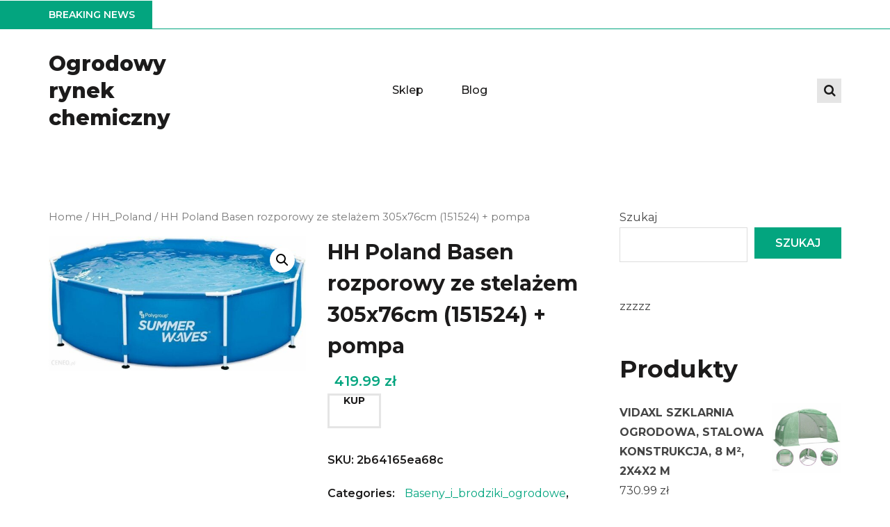

--- FILE ---
content_type: text/html; charset=UTF-8
request_url: http://rynekchemiczny.com.pl/produkt/hh-poland-basen-rozporowy-ze-stelazem-305x76cm-151524-pompa/
body_size: 16284
content:
<!doctype html>
<html lang="pl-PL">
<head>
	<meta charset="UTF-8">
	<meta name="viewport" content="width=device-width, initial-scale=1">
	<link rel="profile" href="http://gmpg.org/xfn/11">

	<title>HH Poland Basen rozporowy ze stelażem 305x76cm (151524) + pompa &#8211; Ogrodowy rynek chemiczny</title>
<meta name='robots' content='max-image-preview:large' />
<link rel='dns-prefetch' href='//fonts.googleapis.com' />
<link rel="alternate" type="application/rss+xml" title="Ogrodowy rynek chemiczny &raquo; Kanał z wpisami" href="http://rynekchemiczny.com.pl/feed/" />
<link rel="alternate" type="application/rss+xml" title="Ogrodowy rynek chemiczny &raquo; Kanał z komentarzami" href="http://rynekchemiczny.com.pl/comments/feed/" />
<link rel="alternate" type="application/rss+xml" title="Ogrodowy rynek chemiczny &raquo; HH Poland Basen rozporowy ze stelażem 305x76cm (151524) + pompa Kanał z komentarzami" href="http://rynekchemiczny.com.pl/produkt/hh-poland-basen-rozporowy-ze-stelazem-305x76cm-151524-pompa/feed/" />
<link rel="alternate" title="oEmbed (JSON)" type="application/json+oembed" href="http://rynekchemiczny.com.pl/wp-json/oembed/1.0/embed?url=http%3A%2F%2Frynekchemiczny.com.pl%2Fprodukt%2Fhh-poland-basen-rozporowy-ze-stelazem-305x76cm-151524-pompa%2F" />
<link rel="alternate" title="oEmbed (XML)" type="text/xml+oembed" href="http://rynekchemiczny.com.pl/wp-json/oembed/1.0/embed?url=http%3A%2F%2Frynekchemiczny.com.pl%2Fprodukt%2Fhh-poland-basen-rozporowy-ze-stelazem-305x76cm-151524-pompa%2F&#038;format=xml" />
<style id='wp-img-auto-sizes-contain-inline-css' type='text/css'>
img:is([sizes=auto i],[sizes^="auto," i]){contain-intrinsic-size:3000px 1500px}
/*# sourceURL=wp-img-auto-sizes-contain-inline-css */
</style>
<style id='wp-emoji-styles-inline-css' type='text/css'>

	img.wp-smiley, img.emoji {
		display: inline !important;
		border: none !important;
		box-shadow: none !important;
		height: 1em !important;
		width: 1em !important;
		margin: 0 0.07em !important;
		vertical-align: -0.1em !important;
		background: none !important;
		padding: 0 !important;
	}
/*# sourceURL=wp-emoji-styles-inline-css */
</style>
<style id='wp-block-library-inline-css' type='text/css'>
:root{--wp-block-synced-color:#7a00df;--wp-block-synced-color--rgb:122,0,223;--wp-bound-block-color:var(--wp-block-synced-color);--wp-editor-canvas-background:#ddd;--wp-admin-theme-color:#007cba;--wp-admin-theme-color--rgb:0,124,186;--wp-admin-theme-color-darker-10:#006ba1;--wp-admin-theme-color-darker-10--rgb:0,107,160.5;--wp-admin-theme-color-darker-20:#005a87;--wp-admin-theme-color-darker-20--rgb:0,90,135;--wp-admin-border-width-focus:2px}@media (min-resolution:192dpi){:root{--wp-admin-border-width-focus:1.5px}}.wp-element-button{cursor:pointer}:root .has-very-light-gray-background-color{background-color:#eee}:root .has-very-dark-gray-background-color{background-color:#313131}:root .has-very-light-gray-color{color:#eee}:root .has-very-dark-gray-color{color:#313131}:root .has-vivid-green-cyan-to-vivid-cyan-blue-gradient-background{background:linear-gradient(135deg,#00d084,#0693e3)}:root .has-purple-crush-gradient-background{background:linear-gradient(135deg,#34e2e4,#4721fb 50%,#ab1dfe)}:root .has-hazy-dawn-gradient-background{background:linear-gradient(135deg,#faaca8,#dad0ec)}:root .has-subdued-olive-gradient-background{background:linear-gradient(135deg,#fafae1,#67a671)}:root .has-atomic-cream-gradient-background{background:linear-gradient(135deg,#fdd79a,#004a59)}:root .has-nightshade-gradient-background{background:linear-gradient(135deg,#330968,#31cdcf)}:root .has-midnight-gradient-background{background:linear-gradient(135deg,#020381,#2874fc)}:root{--wp--preset--font-size--normal:16px;--wp--preset--font-size--huge:42px}.has-regular-font-size{font-size:1em}.has-larger-font-size{font-size:2.625em}.has-normal-font-size{font-size:var(--wp--preset--font-size--normal)}.has-huge-font-size{font-size:var(--wp--preset--font-size--huge)}.has-text-align-center{text-align:center}.has-text-align-left{text-align:left}.has-text-align-right{text-align:right}.has-fit-text{white-space:nowrap!important}#end-resizable-editor-section{display:none}.aligncenter{clear:both}.items-justified-left{justify-content:flex-start}.items-justified-center{justify-content:center}.items-justified-right{justify-content:flex-end}.items-justified-space-between{justify-content:space-between}.screen-reader-text{border:0;clip-path:inset(50%);height:1px;margin:-1px;overflow:hidden;padding:0;position:absolute;width:1px;word-wrap:normal!important}.screen-reader-text:focus{background-color:#ddd;clip-path:none;color:#444;display:block;font-size:1em;height:auto;left:5px;line-height:normal;padding:15px 23px 14px;text-decoration:none;top:5px;width:auto;z-index:100000}html :where(.has-border-color){border-style:solid}html :where([style*=border-top-color]){border-top-style:solid}html :where([style*=border-right-color]){border-right-style:solid}html :where([style*=border-bottom-color]){border-bottom-style:solid}html :where([style*=border-left-color]){border-left-style:solid}html :where([style*=border-width]){border-style:solid}html :where([style*=border-top-width]){border-top-style:solid}html :where([style*=border-right-width]){border-right-style:solid}html :where([style*=border-bottom-width]){border-bottom-style:solid}html :where([style*=border-left-width]){border-left-style:solid}html :where(img[class*=wp-image-]){height:auto;max-width:100%}:where(figure){margin:0 0 1em}html :where(.is-position-sticky){--wp-admin--admin-bar--position-offset:var(--wp-admin--admin-bar--height,0px)}@media screen and (max-width:600px){html :where(.is-position-sticky){--wp-admin--admin-bar--position-offset:0px}}

/*# sourceURL=wp-block-library-inline-css */
</style><style id='wp-block-search-inline-css' type='text/css'>
.wp-block-search__button{margin-left:10px;word-break:normal}.wp-block-search__button.has-icon{line-height:0}.wp-block-search__button svg{height:1.25em;min-height:24px;min-width:24px;width:1.25em;fill:currentColor;vertical-align:text-bottom}:where(.wp-block-search__button){border:1px solid #ccc;padding:6px 10px}.wp-block-search__inside-wrapper{display:flex;flex:auto;flex-wrap:nowrap;max-width:100%}.wp-block-search__label{width:100%}.wp-block-search.wp-block-search__button-only .wp-block-search__button{box-sizing:border-box;display:flex;flex-shrink:0;justify-content:center;margin-left:0;max-width:100%}.wp-block-search.wp-block-search__button-only .wp-block-search__inside-wrapper{min-width:0!important;transition-property:width}.wp-block-search.wp-block-search__button-only .wp-block-search__input{flex-basis:100%;transition-duration:.3s}.wp-block-search.wp-block-search__button-only.wp-block-search__searchfield-hidden,.wp-block-search.wp-block-search__button-only.wp-block-search__searchfield-hidden .wp-block-search__inside-wrapper{overflow:hidden}.wp-block-search.wp-block-search__button-only.wp-block-search__searchfield-hidden .wp-block-search__input{border-left-width:0!important;border-right-width:0!important;flex-basis:0;flex-grow:0;margin:0;min-width:0!important;padding-left:0!important;padding-right:0!important;width:0!important}:where(.wp-block-search__input){appearance:none;border:1px solid #949494;flex-grow:1;font-family:inherit;font-size:inherit;font-style:inherit;font-weight:inherit;letter-spacing:inherit;line-height:inherit;margin-left:0;margin-right:0;min-width:3rem;padding:8px;text-decoration:unset!important;text-transform:inherit}:where(.wp-block-search__button-inside .wp-block-search__inside-wrapper){background-color:#fff;border:1px solid #949494;box-sizing:border-box;padding:4px}:where(.wp-block-search__button-inside .wp-block-search__inside-wrapper) .wp-block-search__input{border:none;border-radius:0;padding:0 4px}:where(.wp-block-search__button-inside .wp-block-search__inside-wrapper) .wp-block-search__input:focus{outline:none}:where(.wp-block-search__button-inside .wp-block-search__inside-wrapper) :where(.wp-block-search__button){padding:4px 8px}.wp-block-search.aligncenter .wp-block-search__inside-wrapper{margin:auto}.wp-block[data-align=right] .wp-block-search.wp-block-search__button-only .wp-block-search__inside-wrapper{float:right}
/*# sourceURL=http://rynekchemiczny.com.pl/wp-includes/blocks/search/style.min.css */
</style>
<style id='wp-block-group-inline-css' type='text/css'>
.wp-block-group{box-sizing:border-box}:where(.wp-block-group.wp-block-group-is-layout-constrained){position:relative}
/*# sourceURL=http://rynekchemiczny.com.pl/wp-includes/blocks/group/style.min.css */
</style>
<style id='wp-block-paragraph-inline-css' type='text/css'>
.is-small-text{font-size:.875em}.is-regular-text{font-size:1em}.is-large-text{font-size:2.25em}.is-larger-text{font-size:3em}.has-drop-cap:not(:focus):first-letter{float:left;font-size:8.4em;font-style:normal;font-weight:100;line-height:.68;margin:.05em .1em 0 0;text-transform:uppercase}body.rtl .has-drop-cap:not(:focus):first-letter{float:none;margin-left:.1em}p.has-drop-cap.has-background{overflow:hidden}:root :where(p.has-background){padding:1.25em 2.375em}:where(p.has-text-color:not(.has-link-color)) a{color:inherit}p.has-text-align-left[style*="writing-mode:vertical-lr"],p.has-text-align-right[style*="writing-mode:vertical-rl"]{rotate:180deg}
/*# sourceURL=http://rynekchemiczny.com.pl/wp-includes/blocks/paragraph/style.min.css */
</style>
<style id='global-styles-inline-css' type='text/css'>
:root{--wp--preset--aspect-ratio--square: 1;--wp--preset--aspect-ratio--4-3: 4/3;--wp--preset--aspect-ratio--3-4: 3/4;--wp--preset--aspect-ratio--3-2: 3/2;--wp--preset--aspect-ratio--2-3: 2/3;--wp--preset--aspect-ratio--16-9: 16/9;--wp--preset--aspect-ratio--9-16: 9/16;--wp--preset--color--black: #000000;--wp--preset--color--cyan-bluish-gray: #abb8c3;--wp--preset--color--white: #ffffff;--wp--preset--color--pale-pink: #f78da7;--wp--preset--color--vivid-red: #cf2e2e;--wp--preset--color--luminous-vivid-orange: #ff6900;--wp--preset--color--luminous-vivid-amber: #fcb900;--wp--preset--color--light-green-cyan: #7bdcb5;--wp--preset--color--vivid-green-cyan: #00d084;--wp--preset--color--pale-cyan-blue: #8ed1fc;--wp--preset--color--vivid-cyan-blue: #0693e3;--wp--preset--color--vivid-purple: #9b51e0;--wp--preset--gradient--vivid-cyan-blue-to-vivid-purple: linear-gradient(135deg,rgb(6,147,227) 0%,rgb(155,81,224) 100%);--wp--preset--gradient--light-green-cyan-to-vivid-green-cyan: linear-gradient(135deg,rgb(122,220,180) 0%,rgb(0,208,130) 100%);--wp--preset--gradient--luminous-vivid-amber-to-luminous-vivid-orange: linear-gradient(135deg,rgb(252,185,0) 0%,rgb(255,105,0) 100%);--wp--preset--gradient--luminous-vivid-orange-to-vivid-red: linear-gradient(135deg,rgb(255,105,0) 0%,rgb(207,46,46) 100%);--wp--preset--gradient--very-light-gray-to-cyan-bluish-gray: linear-gradient(135deg,rgb(238,238,238) 0%,rgb(169,184,195) 100%);--wp--preset--gradient--cool-to-warm-spectrum: linear-gradient(135deg,rgb(74,234,220) 0%,rgb(151,120,209) 20%,rgb(207,42,186) 40%,rgb(238,44,130) 60%,rgb(251,105,98) 80%,rgb(254,248,76) 100%);--wp--preset--gradient--blush-light-purple: linear-gradient(135deg,rgb(255,206,236) 0%,rgb(152,150,240) 100%);--wp--preset--gradient--blush-bordeaux: linear-gradient(135deg,rgb(254,205,165) 0%,rgb(254,45,45) 50%,rgb(107,0,62) 100%);--wp--preset--gradient--luminous-dusk: linear-gradient(135deg,rgb(255,203,112) 0%,rgb(199,81,192) 50%,rgb(65,88,208) 100%);--wp--preset--gradient--pale-ocean: linear-gradient(135deg,rgb(255,245,203) 0%,rgb(182,227,212) 50%,rgb(51,167,181) 100%);--wp--preset--gradient--electric-grass: linear-gradient(135deg,rgb(202,248,128) 0%,rgb(113,206,126) 100%);--wp--preset--gradient--midnight: linear-gradient(135deg,rgb(2,3,129) 0%,rgb(40,116,252) 100%);--wp--preset--font-size--small: 13px;--wp--preset--font-size--medium: 20px;--wp--preset--font-size--large: 36px;--wp--preset--font-size--x-large: 42px;--wp--preset--spacing--20: 0.44rem;--wp--preset--spacing--30: 0.67rem;--wp--preset--spacing--40: 1rem;--wp--preset--spacing--50: 1.5rem;--wp--preset--spacing--60: 2.25rem;--wp--preset--spacing--70: 3.38rem;--wp--preset--spacing--80: 5.06rem;--wp--preset--shadow--natural: 6px 6px 9px rgba(0, 0, 0, 0.2);--wp--preset--shadow--deep: 12px 12px 50px rgba(0, 0, 0, 0.4);--wp--preset--shadow--sharp: 6px 6px 0px rgba(0, 0, 0, 0.2);--wp--preset--shadow--outlined: 6px 6px 0px -3px rgb(255, 255, 255), 6px 6px rgb(0, 0, 0);--wp--preset--shadow--crisp: 6px 6px 0px rgb(0, 0, 0);}:where(.is-layout-flex){gap: 0.5em;}:where(.is-layout-grid){gap: 0.5em;}body .is-layout-flex{display: flex;}.is-layout-flex{flex-wrap: wrap;align-items: center;}.is-layout-flex > :is(*, div){margin: 0;}body .is-layout-grid{display: grid;}.is-layout-grid > :is(*, div){margin: 0;}:where(.wp-block-columns.is-layout-flex){gap: 2em;}:where(.wp-block-columns.is-layout-grid){gap: 2em;}:where(.wp-block-post-template.is-layout-flex){gap: 1.25em;}:where(.wp-block-post-template.is-layout-grid){gap: 1.25em;}.has-black-color{color: var(--wp--preset--color--black) !important;}.has-cyan-bluish-gray-color{color: var(--wp--preset--color--cyan-bluish-gray) !important;}.has-white-color{color: var(--wp--preset--color--white) !important;}.has-pale-pink-color{color: var(--wp--preset--color--pale-pink) !important;}.has-vivid-red-color{color: var(--wp--preset--color--vivid-red) !important;}.has-luminous-vivid-orange-color{color: var(--wp--preset--color--luminous-vivid-orange) !important;}.has-luminous-vivid-amber-color{color: var(--wp--preset--color--luminous-vivid-amber) !important;}.has-light-green-cyan-color{color: var(--wp--preset--color--light-green-cyan) !important;}.has-vivid-green-cyan-color{color: var(--wp--preset--color--vivid-green-cyan) !important;}.has-pale-cyan-blue-color{color: var(--wp--preset--color--pale-cyan-blue) !important;}.has-vivid-cyan-blue-color{color: var(--wp--preset--color--vivid-cyan-blue) !important;}.has-vivid-purple-color{color: var(--wp--preset--color--vivid-purple) !important;}.has-black-background-color{background-color: var(--wp--preset--color--black) !important;}.has-cyan-bluish-gray-background-color{background-color: var(--wp--preset--color--cyan-bluish-gray) !important;}.has-white-background-color{background-color: var(--wp--preset--color--white) !important;}.has-pale-pink-background-color{background-color: var(--wp--preset--color--pale-pink) !important;}.has-vivid-red-background-color{background-color: var(--wp--preset--color--vivid-red) !important;}.has-luminous-vivid-orange-background-color{background-color: var(--wp--preset--color--luminous-vivid-orange) !important;}.has-luminous-vivid-amber-background-color{background-color: var(--wp--preset--color--luminous-vivid-amber) !important;}.has-light-green-cyan-background-color{background-color: var(--wp--preset--color--light-green-cyan) !important;}.has-vivid-green-cyan-background-color{background-color: var(--wp--preset--color--vivid-green-cyan) !important;}.has-pale-cyan-blue-background-color{background-color: var(--wp--preset--color--pale-cyan-blue) !important;}.has-vivid-cyan-blue-background-color{background-color: var(--wp--preset--color--vivid-cyan-blue) !important;}.has-vivid-purple-background-color{background-color: var(--wp--preset--color--vivid-purple) !important;}.has-black-border-color{border-color: var(--wp--preset--color--black) !important;}.has-cyan-bluish-gray-border-color{border-color: var(--wp--preset--color--cyan-bluish-gray) !important;}.has-white-border-color{border-color: var(--wp--preset--color--white) !important;}.has-pale-pink-border-color{border-color: var(--wp--preset--color--pale-pink) !important;}.has-vivid-red-border-color{border-color: var(--wp--preset--color--vivid-red) !important;}.has-luminous-vivid-orange-border-color{border-color: var(--wp--preset--color--luminous-vivid-orange) !important;}.has-luminous-vivid-amber-border-color{border-color: var(--wp--preset--color--luminous-vivid-amber) !important;}.has-light-green-cyan-border-color{border-color: var(--wp--preset--color--light-green-cyan) !important;}.has-vivid-green-cyan-border-color{border-color: var(--wp--preset--color--vivid-green-cyan) !important;}.has-pale-cyan-blue-border-color{border-color: var(--wp--preset--color--pale-cyan-blue) !important;}.has-vivid-cyan-blue-border-color{border-color: var(--wp--preset--color--vivid-cyan-blue) !important;}.has-vivid-purple-border-color{border-color: var(--wp--preset--color--vivid-purple) !important;}.has-vivid-cyan-blue-to-vivid-purple-gradient-background{background: var(--wp--preset--gradient--vivid-cyan-blue-to-vivid-purple) !important;}.has-light-green-cyan-to-vivid-green-cyan-gradient-background{background: var(--wp--preset--gradient--light-green-cyan-to-vivid-green-cyan) !important;}.has-luminous-vivid-amber-to-luminous-vivid-orange-gradient-background{background: var(--wp--preset--gradient--luminous-vivid-amber-to-luminous-vivid-orange) !important;}.has-luminous-vivid-orange-to-vivid-red-gradient-background{background: var(--wp--preset--gradient--luminous-vivid-orange-to-vivid-red) !important;}.has-very-light-gray-to-cyan-bluish-gray-gradient-background{background: var(--wp--preset--gradient--very-light-gray-to-cyan-bluish-gray) !important;}.has-cool-to-warm-spectrum-gradient-background{background: var(--wp--preset--gradient--cool-to-warm-spectrum) !important;}.has-blush-light-purple-gradient-background{background: var(--wp--preset--gradient--blush-light-purple) !important;}.has-blush-bordeaux-gradient-background{background: var(--wp--preset--gradient--blush-bordeaux) !important;}.has-luminous-dusk-gradient-background{background: var(--wp--preset--gradient--luminous-dusk) !important;}.has-pale-ocean-gradient-background{background: var(--wp--preset--gradient--pale-ocean) !important;}.has-electric-grass-gradient-background{background: var(--wp--preset--gradient--electric-grass) !important;}.has-midnight-gradient-background{background: var(--wp--preset--gradient--midnight) !important;}.has-small-font-size{font-size: var(--wp--preset--font-size--small) !important;}.has-medium-font-size{font-size: var(--wp--preset--font-size--medium) !important;}.has-large-font-size{font-size: var(--wp--preset--font-size--large) !important;}.has-x-large-font-size{font-size: var(--wp--preset--font-size--x-large) !important;}
/*# sourceURL=global-styles-inline-css */
</style>

<style id='classic-theme-styles-inline-css' type='text/css'>
/*! This file is auto-generated */
.wp-block-button__link{color:#fff;background-color:#32373c;border-radius:9999px;box-shadow:none;text-decoration:none;padding:calc(.667em + 2px) calc(1.333em + 2px);font-size:1.125em}.wp-block-file__button{background:#32373c;color:#fff;text-decoration:none}
/*# sourceURL=/wp-includes/css/classic-themes.min.css */
</style>
<link rel='stylesheet' id='photoswipe-css' href='http://rynekchemiczny.com.pl/wp-content/plugins/woocommerce/assets/css/photoswipe/photoswipe.min.css?ver=5.9.1' type='text/css' media='all' />
<link rel='stylesheet' id='photoswipe-default-skin-css' href='http://rynekchemiczny.com.pl/wp-content/plugins/woocommerce/assets/css/photoswipe/default-skin/default-skin.min.css?ver=5.9.1' type='text/css' media='all' />
<link rel='stylesheet' id='woocommerce-layout-css' href='http://rynekchemiczny.com.pl/wp-content/plugins/woocommerce/assets/css/woocommerce-layout.css?ver=5.9.1' type='text/css' media='all' />
<link rel='stylesheet' id='woocommerce-smallscreen-css' href='http://rynekchemiczny.com.pl/wp-content/plugins/woocommerce/assets/css/woocommerce-smallscreen.css?ver=5.9.1' type='text/css' media='only screen and (max-width: 768px)' />
<link rel='stylesheet' id='woocommerce-general-css' href='http://rynekchemiczny.com.pl/wp-content/plugins/woocommerce/assets/css/woocommerce.css?ver=5.9.1' type='text/css' media='all' />
<style id='woocommerce-inline-inline-css' type='text/css'>
.woocommerce form .form-row .required { visibility: visible; }
/*# sourceURL=woocommerce-inline-inline-css */
</style>
<link rel='stylesheet' id='ghumti-fonts-css' href='https://fonts.googleapis.com/css?family=Montserrat%3A200%2C200i%2C300%2C300i%2C400%2C400i%2C500%2C500i%2C600%2C600i%2C700%2C700i%2C800%2C800i&#038;subset=latin' type='text/css' media='all' />
<link rel='stylesheet' id='font-awesome-css' href='http://rynekchemiczny.com.pl/wp-content/themes/ghumti/assets/library/font-awesome/css/font-awesome.min.css?ver=4.7.0' type='text/css' media='all' />
<link rel='stylesheet' id='lightslider-style-css' href='http://rynekchemiczny.com.pl/wp-content/themes/ghumti/assets/library/owl/owl.carousel.min.css?ver=2.3.4' type='text/css' media='all' />
<link rel='stylesheet' id='customscrollbar-style-css' href='http://rynekchemiczny.com.pl/wp-content/themes/ghumti/assets/css/jquery.mCustomScrollbar.css?ver=2.3.4' type='text/css' media='all' />
<link rel='stylesheet' id='ghumti-green-style-css' href='http://rynekchemiczny.com.pl/wp-content/themes/ghumti/style.css?ver=1.0.3' type='text/css' media='all' />
<link rel='stylesheet' id='ghumti-green-responsive-css' href='http://rynekchemiczny.com.pl/wp-content/themes/ghumti/assets/css/ghumti-responsive.css?ver=1.0.3' type='text/css' media='all' />
<link rel='stylesheet' id='ghumti-green-keyboard-css' href='http://rynekchemiczny.com.pl/wp-content/themes/ghumti/assets/css/ghumti-keyboard.css?ver=1.0.3' type='text/css' media='all' />
<link rel='stylesheet' id='ghumti-green-css' href='http://rynekchemiczny.com.pl/wp-content/themes/ghumti-green/style.css?ver=1.0.3' type='text/css' media='all' />
<style id='ghumti-green-inline-css' type='text/css'>
table tr th,button,input[type='button'],input[type='reset'],input[type='submit'],.nav-links .pagination-btn:hover,.nav-links .pagination-btn.current,.post-edit-link,.ghumti-top-header-wrap,#ghumti-scrollup:hover,.ghumti-ticker-wrapper .ticker-caption,.ticker-content-wrapper .owl-carousel .owl-nav [class*='owl-']:hover,.ghumti-social-icons-wrapper .social-link a:hover,.ghumti-logo-right-section-wrapper .my-account:hover,.ghumti-logo-right-section-wrapper .cart-box:hover,.ghumti-logo-right-section-wrapper .wishlist-box:hover,.cart-box .cart-count,.wishlist-box .your-counter-selector,.mCSB_scrollTools .mCSB_dragger .mCSB_dragger_bar,.mCSB_scrollTools .mCSB_dragger:hover .mCSB_dragger_bar,.mCSB_scrollTools .mCSB_dragger:active .mCSB_dragger_bar,.mCSB_scrollTools .mCSB_dragger.mCSB_dragger_onDrag .mCSB_dragger_bar,.main-navigation ul li ul,a.ghumti-read-more:hover,.ghumti-main-slider li a.ghumti-read-more:hover,.comments-link a,.ghumti_cat_product .owl-nav button[class*='owl-'],.woocommerce #respond input#submit:hover,.woocommerce a.button:hover,.woocommerce button.button:hover,.woocommerce input.button:hover,.single-product .entry-summary .yith-wcwl-add-to-wishlist .add_to_wishlist:hover,.product .button:hover,.item-content-wrap .button:hover,span.onsale,.woocommerce span.onsale,#yith-quick-view-content .onsale,.ghumti-product-slider.owl-carousel .owl-nav button[class*='owl-']:hover,.ghumti_product_carousel .title-price-wrap a:hover,.ghumti_product_carousel .title-price-wrap a + a,.ghumti_product_carousel .title-price-wrap a.button.yith-wcqv-button:hover,.single .site-main .post-cats-list span a:hover,.woocommerce #respond input#submit.loading,.woocommerce a.button.loading,.woocommerce button.button.loading,.woocommerce input.button.loading,.woocommerce #respond input#submit.disabled,.woocommerce #respond input#submit:disabled,.woocommerce #respond input#submit:disabled[disabled],.woocommerce a.button.disabled,.woocommerce a.button:disabled,.woocommerce a.button:disabled[disabled],.woocommerce button.button.disabled,.woocommerce button.button:disabled,.woocommerce button.button:disabled[disabled],.woocommerce input.button.disabled,.woocommerce input.button:disabled,.woocommerce input.button:disabled[disabled],.woocommerce #respond input#submit.disabled:hover,.woocommerce #respond input#submit:disabled:hover,.woocommerce #respond input#submit:disabled[disabled]:hover,.woocommerce a.button.disabled:hover,.woocommerce a.button:disabled:hover,.woocommerce a.button:disabled[disabled]:hover,.woocommerce button.button.disabled:hover,.woocommerce button.button:disabled:hover,.woocommerce button.button:disabled[disabled]:hover,.woocommerce input.button.disabled:hover,.woocommerce input.button:disabled:hover,.woocommerce input.button:disabled[disabled]:hover,.main-navigation .toggle-btn:hover .toggle-bar,.main-navigation .nav-menu .close:hover::before,.main-navigation .nav-menu .close:hover::after,.ghumti_special_product .item-content-wrap .fl-pcountdown-cnt ul li,.my-account .welcome-user,.ghumti_block_posts .ghumti-single-post .ghumti-post-thumb .posted-on{background:#03a57f}
.woocommerce #respond input#submit.alt:hover,.woocommerce a.button.alt:hover,.woocommerce button.button.alt:hover,.woocommerce input.button.alt:hover{background-color:#03a57f}
a,.featured-posts-wrapper .ghumti-post-content a.ghumti-read-more,.ghumti-post-meta,.ghumti-single-post a.ghumti-read-more,.ghumti-button,.product .price,.woocommerce ul.products li.product .price,.woocommerce div.product p.price,.woocommerce div.product span.price,.comments-area ol li article .comment-awaiting-moderation,.ghumti-sale-slide .item-content-wrap .price{color:#03a57f}
a:hover,.post-navigation a:hover,.widget ul li a:hover,.entry-title a:hover,.entry-meta > span a:hover,.post-edit-link:hover,.nav-links a:hover,.woocommerce nav.woocommerce-pagination ul li a:focus,.woocommerce nav.woocommerce-pagination ul li a:hover,.woocommerce nav.woocommerce-pagination ul li span.current,.ticker-content-wrapper ul.owl-carousel li a:hover,.cart-box:hover .cart-count,.wishlist-box:hover .your-counter-selector,.cart-box .widget_shopping_cart ul.product_list_widget li a:not(.remove):hover,.main-navigation ul.nav-menu > li:hover > a,.main-navigation ul.nav-menu > li.current-menu-item > a,.main-navigation ul.nav-menu > li.current_page_item > a,.ghumti-header-search-wrapper .search-main:hover,.featured-posts-wrapper .ghumti-post-content a.ghumti-read-more:hover,.ghumti-post-title a:hover,.product a:hover,.tagcloud a:hover,.main-footer .footer-navigation ul li a:hover,.main-footer .footer-navigation ul li.current-menu-item > a,.main-footer .footer-navigation ul li.current_page_item > a,.site-info a:hover,.ghumti-related-posts-wrap .ghumti-post-meta > span a:hover,.comments-area ol li .comment-author a:hover,.comments-area ol li .comment-metadata a:hover,.woocommerce table.shop_table td a:hover,.main-navigation ul ul li.current-menu-item > a,.main-navigation ul ul li.current_page_item > a{color:#03a57f}
.nav-links .pagination-btn:hover,.nav-links .pagination-btn.current,.post-edit-link,.woocommerce nav.woocommerce-pagination ul li a:focus,.woocommerce nav.woocommerce-pagination ul li a:hover,.woocommerce nav.woocommerce-pagination ul li span.current,.ghumti-ticker-wrapper,.ghumti-ticker-wrapper .ticker-caption::after,a.ghumti-read-more:hover,.ghumti-main-slider li a.ghumti-read-more:hover,.woocommerce #respond input#submit:hover,.woocommerce a.button:hover,.woocommerce button.button:hover,.woocommerce input.button:hover,.single-product .entry-summary .yith-wcwl-add-to-wishlist .add_to_wishlist:hover,.product .button:hover,.item-content-wrap .button:hover,.ghumti-product-slider.owl-carousel .owl-nav button[class*='owl-']:hover,.tagcloud a:hover,.ghumti_product_carousel .title-price-wrap a:hover,.ghumti_product_carousel .title-price-wrap a + a,.comments-area ol li.bypostauthor > article,.woocommerce #respond input#submit.loading,.woocommerce a.button.loading,.woocommerce button.button.loading,.woocommerce input.button.loading,.woocommerce #respond input#submit.disabled,.woocommerce #respond input#submit:disabled,.woocommerce #respond input#submit:disabled[disabled],.woocommerce a.button.disabled,.woocommerce a.button:disabled,.woocommerce a.button:disabled[disabled],.woocommerce button.button.disabled,.woocommerce button.button:disabled,.woocommerce button.button:disabled[disabled],.woocommerce input.button.disabled,.woocommerce input.button:disabled,.woocommerce input.button:disabled[disabled]{border-color:#03a57f}
.ghumti-header-menu-block-wrap{border-top-color:#03a57f}
.nav-links a:hover,.posts-navigation .nav-links a:hover,.ghumti-header-menu-block-wrap{border-bottom-color:#03a57f}
/*# sourceURL=ghumti-green-inline-css */
</style>
<script type="text/javascript" src="http://rynekchemiczny.com.pl/wp-includes/js/jquery/jquery.min.js?ver=3.7.1" id="jquery-core-js"></script>
<script type="text/javascript" src="http://rynekchemiczny.com.pl/wp-includes/js/jquery/jquery-migrate.min.js?ver=3.4.1" id="jquery-migrate-js"></script>
<link rel="https://api.w.org/" href="http://rynekchemiczny.com.pl/wp-json/" /><link rel="alternate" title="JSON" type="application/json" href="http://rynekchemiczny.com.pl/wp-json/wp/v2/product/4151" /><link rel="EditURI" type="application/rsd+xml" title="RSD" href="http://rynekchemiczny.com.pl/xmlrpc.php?rsd" />
<meta name="generator" content="WordPress 6.9" />
<meta name="generator" content="WooCommerce 5.9.1" />
<link rel="canonical" href="http://rynekchemiczny.com.pl/produkt/hh-poland-basen-rozporowy-ze-stelazem-305x76cm-151524-pompa/" />
<link rel='shortlink' href='http://rynekchemiczny.com.pl/?p=4151' />
<link rel="pingback" href="http://rynekchemiczny.com.pl/xmlrpc.php">	<noscript><style>.woocommerce-product-gallery{ opacity: 1 !important; }</style></noscript>
			<style type="text/css" id="wp-custom-css">
			.woocommerce ul.products li.product a img {
    height: 230px;
    object-fit: contain;
}

.woocommerce ul.products li.product .woocommerce-loop-product__title {
    height: 90px;
    overflow: hidden;
}		</style>
		</head>

<body class="wp-singular product-template-default single single-product postid-4151 wp-theme-ghumti wp-child-theme-ghumti-green theme-ghumti woocommerce woocommerce-page woocommerce-no-js right-sidebar fullwidth_layout">
<a class="skip-link screen-reader-text" href="#content">Skip to the content</a>	
		<div id="page" class="site">
			<div class="ghumti-top-header-wrap"><div class="at-container">		<div class="ghumti-top-left-section-wrapper">
					</div><!-- .ghumti-top-left-section-wrapper -->
		</div><!-- .at-container --></div><!-- .ghumti-top-header-wrap --><div class="ghumti-ticker-wrapper"><div class="at-container"><div class="ghumti-ticker-block ghumti-clearfix">		<span class="ticker-caption">Breaking News</span>
		<div class="ticker-content-wrapper">
					</div><!-- .ticker-content-wrapper -->
		</div><!-- .ghumti-ticker-block --></div><!-- .at-container --></div><!-- .ghumti-ticker-wrapper -->
			<header id="masthead" class="site-header" role="banner"><div class="ghumti-logo-section-wrapper"><div class="at-container">		<div class="site-branding">
			<div class="titletag-wrap">				<p class="site-title"><a href="http://rynekchemiczny.com.pl/" rel="home">Ogrodowy rynek chemiczny</a></p>
				</div>		</div>
		<!-- .site-branding -->
				<div id="ghumti-menu-wrap" class="ghumti-header-menu-wrapper">
			<div class="ghumti-header-menu-block-wrap">
				<nav id="site-navigation" class="main-navigation" role="navigation">
					<button type="button" class="toggle-btn">
						<span class="toggle-bar"></span>
						<span class="toggle-bar"></span>
						<span class="toggle-bar"></span>
					</button>
					<div class="menu-glowne-container"><ul id="primary-menu" class="menu"><li id="menu-item-143" class="menu-item menu-item-type-post_type menu-item-object-page menu-item-home current_page_parent menu-item-143"><a href="http://rynekchemiczny.com.pl/">Sklep</a></li>
<li id="menu-item-144" class="menu-item menu-item-type-post_type menu-item-object-page menu-item-144"><a href="http://rynekchemiczny.com.pl/blog/">Blog</a></li>
</ul></div>				</nav><!-- #site-navigation -->
			</div>
		</div><!-- .ghumti-header-menu-wrapper -->
					<div class="ghumti-logo-left-section-wrapper">
							</div><!-- .ghumti-top-right-section-wrapper -->
						<div class="ghumti-logo-right-section-wrapper">
									<div class="ghumti-header-search-wrapper">                    
						<button type="button" class="search-main"><i class="fa fa-search"></i></button>
						<div class="search-form-main">
							<form role="search" method="get" class="search-form" action="http://rynekchemiczny.com.pl/">
	<label>
		<span class="screen-reader-text">Search for:</span>
		<input type="search" class="search-field"
		placeholder="Search..."
		value="" name="s"
		title="Search for:" />
	</label>
			<input type="hidden" name="post_type" value="product" />
			<input type="submit" class="search-submit"
	value="Search" />
</form>						</div>
					</div><!-- .ghumti-header-search-wrapper -->
							</div><!-- .ghumti-top-right-section-wrapper -->
			</div><!-- .at-container --></div><!-- .ghumti-logo-section-wrapper --></header><!-- .site-header -->
			<div id="content" class="site-content">
				<div class="at-container">
	<div id="primary" class="content-area"><main id="main" class="site-main" role="main"><nav class="woocommerce-breadcrumb"><a href="http://rynekchemiczny.com.pl">Home</a>&nbsp;&#47;&nbsp;<a href="http://rynekchemiczny.com.pl/kategoria-produktu/hh_poland/">HH_Poland</a>&nbsp;&#47;&nbsp;HH Poland Basen rozporowy ze stelażem 305x76cm (151524) + pompa</nav>
					
			<div class="woocommerce-notices-wrapper"></div><div id="product-4151" class="product type-product post-4151 status-publish first instock product_cat-baseny_i_brodziki_ogrodowe product_cat-hh_poland product_tag-jaki-noz-mozna-miec-przy-sobie product_tag-koparka-volvo-zabawka product_tag-se4001 product_tag-stihl-ms251 product_tag-stihl-ms271 has-post-thumbnail product-type-external">

	<div class="woocommerce-product-gallery woocommerce-product-gallery--with-images woocommerce-product-gallery--columns-4 images" data-columns="4" style="opacity: 0; transition: opacity .25s ease-in-out;">
	<figure class="woocommerce-product-gallery__wrapper">
		<div data-thumb="http://rynekchemiczny.com.pl/wp-content/uploads/2021/11/i-hh-poland-basen-rozporowy-ze-stelazem-305x76cm-151524-pompa-100x100.jpg" data-thumb-alt="" class="woocommerce-product-gallery__image"><a href="http://rynekchemiczny.com.pl/wp-content/uploads/2021/11/i-hh-poland-basen-rozporowy-ze-stelazem-305x76cm-151524-pompa.jpg"><img width="600" height="314" src="http://rynekchemiczny.com.pl/wp-content/uploads/2021/11/i-hh-poland-basen-rozporowy-ze-stelazem-305x76cm-151524-pompa-600x314.jpg" class="wp-post-image" alt="" title="i-hh-poland-basen-rozporowy-ze-stelazem-305x76cm-151524-pompa" data-caption="" data-src="http://rynekchemiczny.com.pl/wp-content/uploads/2021/11/i-hh-poland-basen-rozporowy-ze-stelazem-305x76cm-151524-pompa.jpg" data-large_image="http://rynekchemiczny.com.pl/wp-content/uploads/2021/11/i-hh-poland-basen-rozporowy-ze-stelazem-305x76cm-151524-pompa.jpg" data-large_image_width="1056" data-large_image_height="552" decoding="async" fetchpriority="high" srcset="http://rynekchemiczny.com.pl/wp-content/uploads/2021/11/i-hh-poland-basen-rozporowy-ze-stelazem-305x76cm-151524-pompa-600x314.jpg 600w, http://rynekchemiczny.com.pl/wp-content/uploads/2021/11/i-hh-poland-basen-rozporowy-ze-stelazem-305x76cm-151524-pompa-300x157.jpg 300w, http://rynekchemiczny.com.pl/wp-content/uploads/2021/11/i-hh-poland-basen-rozporowy-ze-stelazem-305x76cm-151524-pompa-1024x535.jpg 1024w, http://rynekchemiczny.com.pl/wp-content/uploads/2021/11/i-hh-poland-basen-rozporowy-ze-stelazem-305x76cm-151524-pompa-768x401.jpg 768w, http://rynekchemiczny.com.pl/wp-content/uploads/2021/11/i-hh-poland-basen-rozporowy-ze-stelazem-305x76cm-151524-pompa.jpg 1056w" sizes="(max-width: 600px) 100vw, 600px" /></a></div>	</figure>
</div>

	<div class="summary entry-summary">
		<h1 class="product_title entry-title">HH Poland Basen rozporowy ze stelażem 305x76cm (151524) + pompa</h1><p class="price"><span class="woocommerce-Price-amount amount"><bdi>419.99&nbsp;<span class="woocommerce-Price-currencySymbol">&#122;&#322;</span></bdi></span></p>

<form class="cart" action="http://rynekchemiczny.com.pl/2070" method="get">
	
	<button type="submit" class="single_add_to_cart_button button alt">Kup</button>

	
	</form>

<div class="product_meta">

	
	
		<span class="sku_wrapper">SKU: <span class="sku">2b64165ea68c</span></span>

	
	<span class="posted_in">Categories: <a href="http://rynekchemiczny.com.pl/kategoria-produktu/baseny_i_brodziki_ogrodowe/" rel="tag">Baseny_i_brodziki_ogrodowe</a>, <a href="http://rynekchemiczny.com.pl/kategoria-produktu/hh_poland/" rel="tag">HH_Poland</a></span>
	<span class="tagged_as">Tags: <a href="http://rynekchemiczny.com.pl/tag-produktu/jaki-noz-mozna-miec-przy-sobie/" rel="tag">jaki nóż można mieć przy sobie</a>, <a href="http://rynekchemiczny.com.pl/tag-produktu/koparka-volvo-zabawka/" rel="tag">koparka volvo zabawka</a>, <a href="http://rynekchemiczny.com.pl/tag-produktu/se4001/" rel="tag">se4001</a>, <a href="http://rynekchemiczny.com.pl/tag-produktu/stihl-ms251/" rel="tag">stihl ms251</a>, <a href="http://rynekchemiczny.com.pl/tag-produktu/stihl-ms271/" rel="tag">stihl ms271</a></span>
	
</div>
	</div>

	
	<div class="woocommerce-tabs wc-tabs-wrapper">
		<ul class="tabs wc-tabs" role="tablist">
							<li class="description_tab" id="tab-title-description" role="tab" aria-controls="tab-description">
					<a href="#tab-description">
						Description					</a>
				</li>
					</ul>
					<div class="woocommerce-Tabs-panel woocommerce-Tabs-panel--description panel entry-content wc-tab" id="tab-description" role="tabpanel" aria-labelledby="tab-title-description">
				
	<h2>Description</h2>

<p>Nasza wytrzymała, elastyczna siatka metalowa nadaje się do wielu zastosowań. Można z niej zbudować ogrodzenie, barierę zabezpieczającą, wybieg dla zwierząt, kojec, wolierę lub wykorzystać do napraw.</p>
<p>Wykonana z wysokiej jakości stali nierdzewnej siatka jest bardzo wytrzymała i odporna na korozję.<br />
Materiał: V2A (stal nierdzewna 1.4301)Wymiary: 50 x 50 cm (dł. x szer.)Wymiary oczek siatki: 30 x 17 mm (dł. x szer.)Szerokość drutu: 2,5 mm</p>
<p>Vidaxl Siatka Pleciona Ze Stali Nierdzewnej 50X50Cm 30X17X2,5Mm VidaXL 94,27 PLN</p>
<p>grill ogrodowy, pudełka tekturowe ozdobne, szare panele, drzwi przesuwne cena, osłonka metalowa, profil c50, obrus czarno biały, projektowanie ogrodzenia, izolacja tarasów, tapeta szara glamour, kuchnia ogrodowa, klej atlas żelowy, deska podłogowa merbau</p>
<p>yyyyy</p>
<p>&nbsp;</p>
			</div>
		
			</div>


	<section class="related products">

					<h2>Related products</h2>
				
		<ul class="products columns-4">

			
					<li class="product type-product post-3777 status-publish first instock product_cat-baseny_i_brodziki_ogrodowe product_cat-poolsfactory product_tag-noz-mulczujacy product_tag-owczarek-afrykanski product_tag-samochod-do-przewozu-koni has-post-thumbnail product-type-external">
	<a href="http://rynekchemiczny.com.pl/produkt/poolsfactory-navara-750x370x155-zestaw-oszczedny/" class="woocommerce-LoopProduct-link woocommerce-loop-product__link"><img width="300" height="300" src="http://rynekchemiczny.com.pl/wp-content/uploads/2021/11/i-poolsfactory-navara-7-50x3-70x1-55-zestaw-oszczedny-300x300.jpg" class="attachment-woocommerce_thumbnail size-woocommerce_thumbnail" alt="" decoding="async" srcset="http://rynekchemiczny.com.pl/wp-content/uploads/2021/11/i-poolsfactory-navara-7-50x3-70x1-55-zestaw-oszczedny-300x300.jpg 300w, http://rynekchemiczny.com.pl/wp-content/uploads/2021/11/i-poolsfactory-navara-7-50x3-70x1-55-zestaw-oszczedny-150x150.jpg 150w, http://rynekchemiczny.com.pl/wp-content/uploads/2021/11/i-poolsfactory-navara-7-50x3-70x1-55-zestaw-oszczedny-100x100.jpg 100w" sizes="(max-width: 300px) 100vw, 300px" /><h2 class="woocommerce-loop-product__title">Poolsfactory Navara 7,50&#215;3,70&#215;1,55 Zestaw Oszczędny</h2>
	<span class="price"><span class="woocommerce-Price-amount amount"><bdi>35 599.00&nbsp;<span class="woocommerce-Price-currencySymbol">&#122;&#322;</span></bdi></span></span>
</a><a href="http://rynekchemiczny.com.pl/1883" data-quantity="1" class="button product_type_external" data-product_id="3777" data-product_sku="2e7e5381f99b" aria-label="Kup" rel="nofollow">Kup</a></li>

			
					<li class="product type-product post-4019 status-publish instock product_cat-baseny_i_brodziki_ogrodowe product_cat-bestway product_tag-cysterna-naczepa product_tag-pila-reczna-do-drewna-mokrego product_tag-taczka-dla-dziecka has-post-thumbnail product-type-external">
	<a href="http://rynekchemiczny.com.pl/produkt/bestway-basen-stelazowy-488x305x107-56448/" class="woocommerce-LoopProduct-link woocommerce-loop-product__link"><img width="300" height="300" src="http://rynekchemiczny.com.pl/wp-content/uploads/2021/11/i-bestway-basen-stelazowy-488x305x107-56448-300x300.jpg" class="attachment-woocommerce_thumbnail size-woocommerce_thumbnail" alt="" decoding="async" srcset="http://rynekchemiczny.com.pl/wp-content/uploads/2021/11/i-bestway-basen-stelazowy-488x305x107-56448-300x300.jpg 300w, http://rynekchemiczny.com.pl/wp-content/uploads/2021/11/i-bestway-basen-stelazowy-488x305x107-56448-150x150.jpg 150w, http://rynekchemiczny.com.pl/wp-content/uploads/2021/11/i-bestway-basen-stelazowy-488x305x107-56448-100x100.jpg 100w, http://rynekchemiczny.com.pl/wp-content/uploads/2021/11/i-bestway-basen-stelazowy-488x305x107-56448.jpg 400w" sizes="(max-width: 300px) 100vw, 300px" /><h2 class="woocommerce-loop-product__title">Bestway Basen Stelażowy 488X305X107 (56448)</h2>
	<span class="price"><span class="woocommerce-Price-amount amount"><bdi>1 899.00&nbsp;<span class="woocommerce-Price-currencySymbol">&#122;&#322;</span></bdi></span></span>
</a><a href="http://rynekchemiczny.com.pl/2004" data-quantity="1" class="button product_type_external" data-product_id="4019" data-product_sku="c0b6a6ffb96d" aria-label="Kup" rel="nofollow">Kup</a></li>

			
					<li class="product type-product post-3805 status-publish instock product_cat-baseny_i_brodziki_ogrodowe product_cat-intex product_tag-bosch-rotak-40 product_tag-hustawki-dla-dzieci-do-ogrodu product_tag-john-deere-t670i product_tag-koszulki-xxxl product_tag-smar-orlen product_tag-sprzeglo-do-pily-spalinowej has-post-thumbnail product-type-external">
	<a href="http://rynekchemiczny.com.pl/produkt/intex-basen-ogrodowy-rozporowy-305x61cm-28116/" class="woocommerce-LoopProduct-link woocommerce-loop-product__link"><img width="300" height="300" src="http://rynekchemiczny.com.pl/wp-content/uploads/2021/11/i-intex-basen-ogrodowy-rozporowy-305x61cm-28116-300x300.jpg" class="attachment-woocommerce_thumbnail size-woocommerce_thumbnail" alt="" decoding="async" loading="lazy" srcset="http://rynekchemiczny.com.pl/wp-content/uploads/2021/11/i-intex-basen-ogrodowy-rozporowy-305x61cm-28116-300x300.jpg 300w, http://rynekchemiczny.com.pl/wp-content/uploads/2021/11/i-intex-basen-ogrodowy-rozporowy-305x61cm-28116-150x150.jpg 150w, http://rynekchemiczny.com.pl/wp-content/uploads/2021/11/i-intex-basen-ogrodowy-rozporowy-305x61cm-28116-100x100.jpg 100w" sizes="auto, (max-width: 300px) 100vw, 300px" /><h2 class="woocommerce-loop-product__title">Intex Basen ogrodowy rozporowy 305x61cm 28116</h2>
	<span class="price"><span class="woocommerce-Price-amount amount"><bdi>129.00&nbsp;<span class="woocommerce-Price-currencySymbol">&#122;&#322;</span></bdi></span></span>
</a><a href="http://rynekchemiczny.com.pl/1897" data-quantity="1" class="button product_type_external" data-product_id="3805" data-product_sku="da441b0eb02a" aria-label="Kup" rel="nofollow">Kup</a></li>

			
					<li class="product type-product post-3993 status-publish last instock product_cat-baseny_i_brodziki_ogrodowe product_cat-poolsfactory product_tag-amazone-ux product_tag-bosch-rotak-40 product_tag-fortschritt-zt-323-a product_tag-stihl-ms251 product_tag-taczki-ogrodowe-plastikowe has-post-thumbnail product-type-external">
	<a href="http://rynekchemiczny.com.pl/produkt/poolsfactory-hera-830x320x155-zestaw-premium/" class="woocommerce-LoopProduct-link woocommerce-loop-product__link"><img width="300" height="300" src="http://rynekchemiczny.com.pl/wp-content/uploads/2021/11/i-poolsfactory-hera-8-30x3-20x1-55-zestaw-premium-300x300.jpg" class="attachment-woocommerce_thumbnail size-woocommerce_thumbnail" alt="" decoding="async" loading="lazy" srcset="http://rynekchemiczny.com.pl/wp-content/uploads/2021/11/i-poolsfactory-hera-8-30x3-20x1-55-zestaw-premium-300x300.jpg 300w, http://rynekchemiczny.com.pl/wp-content/uploads/2021/11/i-poolsfactory-hera-8-30x3-20x1-55-zestaw-premium-150x150.jpg 150w, http://rynekchemiczny.com.pl/wp-content/uploads/2021/11/i-poolsfactory-hera-8-30x3-20x1-55-zestaw-premium-100x100.jpg 100w" sizes="auto, (max-width: 300px) 100vw, 300px" /><h2 class="woocommerce-loop-product__title">Poolsfactory Hera 8,30&#215;3,20&#215;1,55 Zestaw Premium</h2>
	<span class="price"><span class="woocommerce-Price-amount amount"><bdi>64 444.10&nbsp;<span class="woocommerce-Price-currencySymbol">&#122;&#322;</span></bdi></span></span>
</a><a href="http://rynekchemiczny.com.pl/1991" data-quantity="1" class="button product_type_external" data-product_id="3993" data-product_sku="c283a905e54b" aria-label="Kup" rel="nofollow">Kup</a></li>

			
		</ul>

	</section>
	</div>


		
	</main></div>
	
<aside id="secondary" class="widget-area" role="complementary">
	<section id="block-2" class="widget widget_block widget_search"><form role="search" method="get" action="http://rynekchemiczny.com.pl/" class="wp-block-search__button-outside wp-block-search__text-button wp-block-search"    ><label class="wp-block-search__label" for="wp-block-search__input-1" >Szukaj</label><div class="wp-block-search__inside-wrapper" ><input class="wp-block-search__input" id="wp-block-search__input-1" placeholder="" value="" type="search" name="s" required /><button aria-label="Szukaj" class="wp-block-search__button wp-element-button" type="submit" >Szukaj</button></div></form></section><section id="block-3" class="widget widget_block">
<div class="wp-block-group"><div class="wp-block-group__inner-container is-layout-flow wp-block-group-is-layout-flow">
<p>zzzzz</p>
</div></div>
</section><section id="block-4" class="widget widget_block">
<div class="wp-block-group"><div class="wp-block-group__inner-container is-layout-flow wp-block-group-is-layout-flow"><div class="widget woocommerce widget_products"><h2 class="widgettitle">Produkty</h2><ul class="product_list_widget"><li>
	
	<a href="http://rynekchemiczny.com.pl/produkt/vidaxl-szklarnia-ogrodowa-stalowa-konstrukcja-8-m%c2%b2-2x4x2-m/">
		<img loading="lazy" decoding="async" width="300" height="300" src="http://rynekchemiczny.com.pl/wp-content/uploads/2021/11/i-vidaxl-szklarnia-ogrodowa-stalowa-konstrukcja-8-m-2x4x2-m-300x300.jpg" class="attachment-woocommerce_thumbnail size-woocommerce_thumbnail" alt="" srcset="http://rynekchemiczny.com.pl/wp-content/uploads/2021/11/i-vidaxl-szklarnia-ogrodowa-stalowa-konstrukcja-8-m-2x4x2-m-300x300.jpg 300w, http://rynekchemiczny.com.pl/wp-content/uploads/2021/11/i-vidaxl-szklarnia-ogrodowa-stalowa-konstrukcja-8-m-2x4x2-m.jpg 1024w, http://rynekchemiczny.com.pl/wp-content/uploads/2021/11/i-vidaxl-szklarnia-ogrodowa-stalowa-konstrukcja-8-m-2x4x2-m-150x150.jpg 150w, http://rynekchemiczny.com.pl/wp-content/uploads/2021/11/i-vidaxl-szklarnia-ogrodowa-stalowa-konstrukcja-8-m-2x4x2-m-768x768.jpg 768w, http://rynekchemiczny.com.pl/wp-content/uploads/2021/11/i-vidaxl-szklarnia-ogrodowa-stalowa-konstrukcja-8-m-2x4x2-m-600x600.jpg 600w, http://rynekchemiczny.com.pl/wp-content/uploads/2021/11/i-vidaxl-szklarnia-ogrodowa-stalowa-konstrukcja-8-m-2x4x2-m-100x100.jpg 100w" sizes="auto, (max-width: 300px) 100vw, 300px" />		<span class="product-title">VIDAXL SZKLARNIA OGRODOWA, STALOWA KONSTRUKCJA, 8 M², 2X4X2 M</span>
	</a>

				
	<span class="woocommerce-Price-amount amount"><bdi>730.99&nbsp;<span class="woocommerce-Price-currencySymbol">&#122;&#322;</span></bdi></span>
	</li>
<li>
	
	<a href="http://rynekchemiczny.com.pl/produkt/cellfast-sekator-nozycowy-dwureczny-ideal-40-411/">
		<img loading="lazy" decoding="async" width="300" height="300" src="http://rynekchemiczny.com.pl/wp-content/uploads/2021/11/i-cellfast-sekator-nozycowy-dwureczny-ideal-40-411-300x300.jpg" class="attachment-woocommerce_thumbnail size-woocommerce_thumbnail" alt="" srcset="http://rynekchemiczny.com.pl/wp-content/uploads/2021/11/i-cellfast-sekator-nozycowy-dwureczny-ideal-40-411-300x300.jpg 300w, http://rynekchemiczny.com.pl/wp-content/uploads/2021/11/i-cellfast-sekator-nozycowy-dwureczny-ideal-40-411-1024x1024.jpg 1024w, http://rynekchemiczny.com.pl/wp-content/uploads/2021/11/i-cellfast-sekator-nozycowy-dwureczny-ideal-40-411-150x150.jpg 150w, http://rynekchemiczny.com.pl/wp-content/uploads/2021/11/i-cellfast-sekator-nozycowy-dwureczny-ideal-40-411-768x768.jpg 768w, http://rynekchemiczny.com.pl/wp-content/uploads/2021/11/i-cellfast-sekator-nozycowy-dwureczny-ideal-40-411-600x600.jpg 600w, http://rynekchemiczny.com.pl/wp-content/uploads/2021/11/i-cellfast-sekator-nozycowy-dwureczny-ideal-40-411-100x100.jpg 100w, http://rynekchemiczny.com.pl/wp-content/uploads/2021/11/i-cellfast-sekator-nozycowy-dwureczny-ideal-40-411.jpg 1500w" sizes="auto, (max-width: 300px) 100vw, 300px" />		<span class="product-title">Cellfast Sekator Nożycowy Dwuręczny Ideal 40-411</span>
	</a>

				
	<span class="woocommerce-Price-amount amount"><bdi>175.00&nbsp;<span class="woocommerce-Price-currencySymbol">&#122;&#322;</span></bdi></span>
	</li>
<li>
	
	<a href="http://rynekchemiczny.com.pl/produkt/sumin-do-winorosli-optymalny-sklad-1kg/">
		<img loading="lazy" decoding="async" width="300" height="300" src="http://rynekchemiczny.com.pl/wp-content/uploads/2021/11/i-sumin-do-winorosli-optymalny-sklad-1kg-300x300.jpg" class="attachment-woocommerce_thumbnail size-woocommerce_thumbnail" alt="" srcset="http://rynekchemiczny.com.pl/wp-content/uploads/2021/11/i-sumin-do-winorosli-optymalny-sklad-1kg-300x300.jpg 300w, http://rynekchemiczny.com.pl/wp-content/uploads/2021/11/i-sumin-do-winorosli-optymalny-sklad-1kg-150x150.jpg 150w, http://rynekchemiczny.com.pl/wp-content/uploads/2021/11/i-sumin-do-winorosli-optymalny-sklad-1kg-100x100.jpg 100w" sizes="auto, (max-width: 300px) 100vw, 300px" />		<span class="product-title">Sumin Do Winorośli Optymalny Skład 1Kg</span>
	</a>

				
	<span class="woocommerce-Price-amount amount"><bdi>8.04&nbsp;<span class="woocommerce-Price-currencySymbol">&#122;&#322;</span></bdi></span>
	</li>
<li>
	
	<a href="http://rynekchemiczny.com.pl/produkt/fontanna-ogrodowa-osemka-h-119cm-led/">
		<img loading="lazy" decoding="async" width="300" height="300" src="http://rynekchemiczny.com.pl/wp-content/uploads/2021/11/i-fontanna-ogrodowa-osemka-h-119cm-led-300x300.jpg" class="attachment-woocommerce_thumbnail size-woocommerce_thumbnail" alt="" srcset="http://rynekchemiczny.com.pl/wp-content/uploads/2021/11/i-fontanna-ogrodowa-osemka-h-119cm-led-300x300.jpg 300w, http://rynekchemiczny.com.pl/wp-content/uploads/2021/11/i-fontanna-ogrodowa-osemka-h-119cm-led-150x150.jpg 150w, http://rynekchemiczny.com.pl/wp-content/uploads/2021/11/i-fontanna-ogrodowa-osemka-h-119cm-led-100x100.jpg 100w" sizes="auto, (max-width: 300px) 100vw, 300px" />		<span class="product-title">Fontanna Ogrodowa Ósemka H 119Cm Led</span>
	</a>

				
	<span class="woocommerce-Price-amount amount"><bdi>1 410.00&nbsp;<span class="woocommerce-Price-currencySymbol">&#122;&#322;</span></bdi></span>
	</li>
<li>
	
	<a href="http://rynekchemiczny.com.pl/produkt/hurtowania-roslin-sztucznych-storczyk-orchidea-w-sztucznej-ziemi-85cm/">
		<img loading="lazy" decoding="async" width="300" height="300" src="http://rynekchemiczny.com.pl/wp-content/uploads/2021/11/i-hurtowania-roslin-sztucznych-storczyk-orchidea-w-sztucznej-ziemi-85cm-300x300.jpg" class="attachment-woocommerce_thumbnail size-woocommerce_thumbnail" alt="" srcset="http://rynekchemiczny.com.pl/wp-content/uploads/2021/11/i-hurtowania-roslin-sztucznych-storczyk-orchidea-w-sztucznej-ziemi-85cm-300x300.jpg 300w, http://rynekchemiczny.com.pl/wp-content/uploads/2021/11/i-hurtowania-roslin-sztucznych-storczyk-orchidea-w-sztucznej-ziemi-85cm-150x150.jpg 150w, http://rynekchemiczny.com.pl/wp-content/uploads/2021/11/i-hurtowania-roslin-sztucznych-storczyk-orchidea-w-sztucznej-ziemi-85cm-768x768.jpg 768w, http://rynekchemiczny.com.pl/wp-content/uploads/2021/11/i-hurtowania-roslin-sztucznych-storczyk-orchidea-w-sztucznej-ziemi-85cm-600x600.jpg 600w, http://rynekchemiczny.com.pl/wp-content/uploads/2021/11/i-hurtowania-roslin-sztucznych-storczyk-orchidea-w-sztucznej-ziemi-85cm-100x100.jpg 100w, http://rynekchemiczny.com.pl/wp-content/uploads/2021/11/i-hurtowania-roslin-sztucznych-storczyk-orchidea-w-sztucznej-ziemi-85cm.jpg 800w" sizes="auto, (max-width: 300px) 100vw, 300px" />		<span class="product-title">Hurtowania Roślin Sztucznych Storczyk Orchidea W Sztucznej Ziemi 85Cm</span>
	</a>

				
	<span class="woocommerce-Price-amount amount"><bdi>410.90&nbsp;<span class="woocommerce-Price-currencySymbol">&#122;&#322;</span></bdi></span>
	</li>
<li>
	
	<a href="http://rynekchemiczny.com.pl/produkt/cedrus-gl01-bs/">
		<img loading="lazy" decoding="async" width="300" height="300" src="http://rynekchemiczny.com.pl/wp-content/uploads/2021/11/i-cedrus-gl01-bs-300x300.jpg" class="attachment-woocommerce_thumbnail size-woocommerce_thumbnail" alt="" srcset="http://rynekchemiczny.com.pl/wp-content/uploads/2021/11/i-cedrus-gl01-bs-300x300.jpg 300w, http://rynekchemiczny.com.pl/wp-content/uploads/2021/11/i-cedrus-gl01-bs-150x150.jpg 150w, http://rynekchemiczny.com.pl/wp-content/uploads/2021/11/i-cedrus-gl01-bs-100x100.jpg 100w" sizes="auto, (max-width: 300px) 100vw, 300px" />		<span class="product-title">Cedrus GL01.BS</span>
	</a>

				
	<span class="woocommerce-Price-amount amount"><bdi>2 169.00&nbsp;<span class="woocommerce-Price-currencySymbol">&#122;&#322;</span></bdi></span>
	</li>
<li>
	
	<a href="http://rynekchemiczny.com.pl/produkt/florovit-nawoz-do-trawnikow-z-zelazem-10kg/">
		<img loading="lazy" decoding="async" width="300" height="300" src="http://rynekchemiczny.com.pl/wp-content/uploads/2021/11/i-florovit-nawoz-do-trawnikow-z-zelazem-10kg-300x300.jpg" class="attachment-woocommerce_thumbnail size-woocommerce_thumbnail" alt="" srcset="http://rynekchemiczny.com.pl/wp-content/uploads/2021/11/i-florovit-nawoz-do-trawnikow-z-zelazem-10kg-300x300.jpg 300w, http://rynekchemiczny.com.pl/wp-content/uploads/2021/11/i-florovit-nawoz-do-trawnikow-z-zelazem-10kg-150x150.jpg 150w, http://rynekchemiczny.com.pl/wp-content/uploads/2021/11/i-florovit-nawoz-do-trawnikow-z-zelazem-10kg-100x100.jpg 100w" sizes="auto, (max-width: 300px) 100vw, 300px" />		<span class="product-title">Florovit Nawóz do trawników z żelazem 10kg</span>
	</a>

				
	<span class="woocommerce-Price-amount amount"><bdi>62.00&nbsp;<span class="woocommerce-Price-currencySymbol">&#122;&#322;</span></bdi></span>
	</li>
<li>
	
	<a href="http://rynekchemiczny.com.pl/produkt/intex-basen-ogrodowy-rozporowy-366x76-28130/">
		<img loading="lazy" decoding="async" width="300" height="300" src="http://rynekchemiczny.com.pl/wp-content/uploads/2021/11/i-intex-basen-ogrodowy-rozporowy-366x76-28130-300x300.jpg" class="attachment-woocommerce_thumbnail size-woocommerce_thumbnail" alt="" srcset="http://rynekchemiczny.com.pl/wp-content/uploads/2021/11/i-intex-basen-ogrodowy-rozporowy-366x76-28130-300x300.jpg 300w, http://rynekchemiczny.com.pl/wp-content/uploads/2021/11/i-intex-basen-ogrodowy-rozporowy-366x76-28130-150x150.jpg 150w, http://rynekchemiczny.com.pl/wp-content/uploads/2021/11/i-intex-basen-ogrodowy-rozporowy-366x76-28130-100x100.jpg 100w" sizes="auto, (max-width: 300px) 100vw, 300px" />		<span class="product-title">Intex Basen ogrodowy rozporowy 366x76 28130</span>
	</a>

				
	<span class="woocommerce-Price-amount amount"><bdi>399.00&nbsp;<span class="woocommerce-Price-currencySymbol">&#122;&#322;</span></bdi></span>
	</li>
<li>
	
	<a href="http://rynekchemiczny.com.pl/produkt/gardena-hydrofor-elektroniczny-premium-6000-6e-lcd-inox-1760-20/">
		<img loading="lazy" decoding="async" width="300" height="300" src="http://rynekchemiczny.com.pl/wp-content/uploads/2021/11/i-gardena-hydrofor-elektroniczny-premium-6000-6e-lcd-inox-1760-20-300x300.jpg" class="attachment-woocommerce_thumbnail size-woocommerce_thumbnail" alt="" srcset="http://rynekchemiczny.com.pl/wp-content/uploads/2021/11/i-gardena-hydrofor-elektroniczny-premium-6000-6e-lcd-inox-1760-20-300x300.jpg 300w, http://rynekchemiczny.com.pl/wp-content/uploads/2021/11/i-gardena-hydrofor-elektroniczny-premium-6000-6e-lcd-inox-1760-20-150x150.jpg 150w, http://rynekchemiczny.com.pl/wp-content/uploads/2021/11/i-gardena-hydrofor-elektroniczny-premium-6000-6e-lcd-inox-1760-20-768x768.jpg 768w, http://rynekchemiczny.com.pl/wp-content/uploads/2021/11/i-gardena-hydrofor-elektroniczny-premium-6000-6e-lcd-inox-1760-20-600x600.jpg 600w, http://rynekchemiczny.com.pl/wp-content/uploads/2021/11/i-gardena-hydrofor-elektroniczny-premium-6000-6e-lcd-inox-1760-20-100x100.jpg 100w, http://rynekchemiczny.com.pl/wp-content/uploads/2021/11/i-gardena-hydrofor-elektroniczny-premium-6000-6e-lcd-inox-1760-20.jpg 1000w" sizes="auto, (max-width: 300px) 100vw, 300px" />		<span class="product-title">Gardena Hydrofor Elektroniczny Premium 6000/6e Lcd Inox (1760-20)</span>
	</a>

				
	<span class="woocommerce-Price-amount amount"><bdi>1 353.99&nbsp;<span class="woocommerce-Price-currencySymbol">&#122;&#322;</span></bdi></span>
	</li>
<li>
	
	<a href="http://rynekchemiczny.com.pl/produkt/plandeka-pomaranczowa-gopart-6x5m/">
		<img loading="lazy" decoding="async" width="300" height="300" src="http://rynekchemiczny.com.pl/wp-content/uploads/2021/11/i-plandeka-pomaranczowa-gopart-6x5m-300x300.jpg" class="attachment-woocommerce_thumbnail size-woocommerce_thumbnail" alt="" srcset="http://rynekchemiczny.com.pl/wp-content/uploads/2021/11/i-plandeka-pomaranczowa-gopart-6x5m-300x300.jpg 300w, http://rynekchemiczny.com.pl/wp-content/uploads/2021/11/i-plandeka-pomaranczowa-gopart-6x5m-150x150.jpg 150w, http://rynekchemiczny.com.pl/wp-content/uploads/2021/11/i-plandeka-pomaranczowa-gopart-6x5m-100x100.jpg 100w" sizes="auto, (max-width: 300px) 100vw, 300px" />		<span class="product-title">Plandeka Pomarańczowa Gopart 6x5m</span>
	</a>

				
	<span class="woocommerce-Price-amount amount"><bdi>97.00&nbsp;<span class="woocommerce-Price-currencySymbol">&#122;&#322;</span></bdi></span>
	</li>
<li>
	
	<a href="http://rynekchemiczny.com.pl/produkt/siekiera-do-lupania-hult-hultafors-841740/">
		<img loading="lazy" decoding="async" width="300" height="300" src="http://rynekchemiczny.com.pl/wp-content/uploads/2021/11/i-siekiera-do-lupania-hult-hultafors-841740-300x300.jpg" class="attachment-woocommerce_thumbnail size-woocommerce_thumbnail" alt="" srcset="http://rynekchemiczny.com.pl/wp-content/uploads/2021/11/i-siekiera-do-lupania-hult-hultafors-841740-300x300.jpg 300w, http://rynekchemiczny.com.pl/wp-content/uploads/2021/11/i-siekiera-do-lupania-hult-hultafors-841740-150x150.jpg 150w, http://rynekchemiczny.com.pl/wp-content/uploads/2021/11/i-siekiera-do-lupania-hult-hultafors-841740-768x768.jpg 768w, http://rynekchemiczny.com.pl/wp-content/uploads/2021/11/i-siekiera-do-lupania-hult-hultafors-841740-600x600.jpg 600w, http://rynekchemiczny.com.pl/wp-content/uploads/2021/11/i-siekiera-do-lupania-hult-hultafors-841740-100x100.jpg 100w, http://rynekchemiczny.com.pl/wp-content/uploads/2021/11/i-siekiera-do-lupania-hult-hultafors-841740.jpg 800w" sizes="auto, (max-width: 300px) 100vw, 300px" />		<span class="product-title">Siekiera Do Łupania Hult Hultafors 841740</span>
	</a>

				
	<span class="woocommerce-Price-amount amount"><bdi>574.27&nbsp;<span class="woocommerce-Price-currencySymbol">&#122;&#322;</span></bdi></span>
	</li>
<li>
	
	<a href="http://rynekchemiczny.com.pl/produkt/fiskars-xact-1027040/">
		<img loading="lazy" decoding="async" width="300" height="300" src="http://rynekchemiczny.com.pl/wp-content/uploads/2021/11/i-fiskars-xact-1027040-300x300.jpg" class="attachment-woocommerce_thumbnail size-woocommerce_thumbnail" alt="" srcset="http://rynekchemiczny.com.pl/wp-content/uploads/2021/11/i-fiskars-xact-1027040-300x300.jpg 300w, http://rynekchemiczny.com.pl/wp-content/uploads/2021/11/i-fiskars-xact-1027040-150x150.jpg 150w, http://rynekchemiczny.com.pl/wp-content/uploads/2021/11/i-fiskars-xact-1027040-100x100.jpg 100w, http://rynekchemiczny.com.pl/wp-content/uploads/2021/11/i-fiskars-xact-1027040.jpg 555w" sizes="auto, (max-width: 300px) 100vw, 300px" />		<span class="product-title">Fiskars Xact 1027040</span>
	</a>

				
	<span class="woocommerce-Price-amount amount"><bdi>112.90&nbsp;<span class="woocommerce-Price-currencySymbol">&#122;&#322;</span></bdi></span>
	</li>
<li>
	
	<a href="http://rynekchemiczny.com.pl/produkt/summer-waves-dmuchany-basen-lody-114x25cm/">
		<img loading="lazy" decoding="async" width="300" height="300" src="http://rynekchemiczny.com.pl/wp-content/uploads/2021/11/i-summer-waves-dmuchany-basen-lody-114x25cm-300x300.jpg" class="attachment-woocommerce_thumbnail size-woocommerce_thumbnail" alt="" srcset="http://rynekchemiczny.com.pl/wp-content/uploads/2021/11/i-summer-waves-dmuchany-basen-lody-114x25cm-300x300.jpg 300w, http://rynekchemiczny.com.pl/wp-content/uploads/2021/11/i-summer-waves-dmuchany-basen-lody-114x25cm-150x150.jpg 150w, http://rynekchemiczny.com.pl/wp-content/uploads/2021/11/i-summer-waves-dmuchany-basen-lody-114x25cm-100x100.jpg 100w" sizes="auto, (max-width: 300px) 100vw, 300px" />		<span class="product-title">Summer Waves Dmuchany Basen Lody 114X25Cm</span>
	</a>

				
	<span class="woocommerce-Price-amount amount"><bdi>25.00&nbsp;<span class="woocommerce-Price-currencySymbol">&#122;&#322;</span></bdi></span>
	</li>
<li>
	
	<a href="http://rynekchemiczny.com.pl/produkt/wklad-do-zniczy-cer-far-lux-6-24-sztuki-144h/">
		<img loading="lazy" decoding="async" width="300" height="300" src="http://rynekchemiczny.com.pl/wp-content/uploads/2021/11/i-wklad-do-zniczy-cer-far-lux-6-24-sztuki-144h-300x300.jpg" class="attachment-woocommerce_thumbnail size-woocommerce_thumbnail" alt="" srcset="http://rynekchemiczny.com.pl/wp-content/uploads/2021/11/i-wklad-do-zniczy-cer-far-lux-6-24-sztuki-144h-300x300.jpg 300w, http://rynekchemiczny.com.pl/wp-content/uploads/2021/11/i-wklad-do-zniczy-cer-far-lux-6-24-sztuki-144h-1024x1024.jpg 1024w, http://rynekchemiczny.com.pl/wp-content/uploads/2021/11/i-wklad-do-zniczy-cer-far-lux-6-24-sztuki-144h-150x150.jpg 150w, http://rynekchemiczny.com.pl/wp-content/uploads/2021/11/i-wklad-do-zniczy-cer-far-lux-6-24-sztuki-144h-768x768.jpg 768w, http://rynekchemiczny.com.pl/wp-content/uploads/2021/11/i-wklad-do-zniczy-cer-far-lux-6-24-sztuki-144h-600x600.jpg 600w, http://rynekchemiczny.com.pl/wp-content/uploads/2021/11/i-wklad-do-zniczy-cer-far-lux-6-24-sztuki-144h-100x100.jpg 100w, http://rynekchemiczny.com.pl/wp-content/uploads/2021/11/i-wklad-do-zniczy-cer-far-lux-6-24-sztuki-144h.jpg 1200w" sizes="auto, (max-width: 300px) 100vw, 300px" />		<span class="product-title">Wkład do zniczy Cer-far Lux 6 (24 sztuki) 144h</span>
	</a>

				
	<span class="woocommerce-Price-amount amount"><bdi>122.51&nbsp;<span class="woocommerce-Price-currencySymbol">&#122;&#322;</span></bdi></span>
	</li>
<li>
	
	<a href="http://rynekchemiczny.com.pl/produkt/kwazar-opryskiwacz-venus-super-15l/">
		<img loading="lazy" decoding="async" width="300" height="300" src="http://rynekchemiczny.com.pl/wp-content/uploads/2021/11/i-kwazar-opryskiwacz-venus-super-1-5l-300x300.jpg" class="attachment-woocommerce_thumbnail size-woocommerce_thumbnail" alt="" srcset="http://rynekchemiczny.com.pl/wp-content/uploads/2021/11/i-kwazar-opryskiwacz-venus-super-1-5l-300x300.jpg 300w, http://rynekchemiczny.com.pl/wp-content/uploads/2021/11/i-kwazar-opryskiwacz-venus-super-1-5l-150x150.jpg 150w, http://rynekchemiczny.com.pl/wp-content/uploads/2021/11/i-kwazar-opryskiwacz-venus-super-1-5l-100x100.jpg 100w, http://rynekchemiczny.com.pl/wp-content/uploads/2021/11/i-kwazar-opryskiwacz-venus-super-1-5l.jpg 600w" sizes="auto, (max-width: 300px) 100vw, 300px" />		<span class="product-title">Kwazar Opryskiwacz Venus Super 1,5l</span>
	</a>

				
	<span class="woocommerce-Price-amount amount"><bdi>52.45&nbsp;<span class="woocommerce-Price-currencySymbol">&#122;&#322;</span></bdi></span>
	</li>
<li>
	
	<a href="http://rynekchemiczny.com.pl/produkt/winorosl-reliance-rozowa-bezpestkowa-slodka-1l/">
		<img loading="lazy" decoding="async" width="300" height="300" src="http://rynekchemiczny.com.pl/wp-content/uploads/2021/11/i-winorosl-reliance-rozowa-bezpestkowa-slodka-1l-300x300.jpg" class="attachment-woocommerce_thumbnail size-woocommerce_thumbnail" alt="" srcset="http://rynekchemiczny.com.pl/wp-content/uploads/2021/11/i-winorosl-reliance-rozowa-bezpestkowa-slodka-1l-300x300.jpg 300w, http://rynekchemiczny.com.pl/wp-content/uploads/2021/11/i-winorosl-reliance-rozowa-bezpestkowa-slodka-1l-150x150.jpg 150w, http://rynekchemiczny.com.pl/wp-content/uploads/2021/11/i-winorosl-reliance-rozowa-bezpestkowa-slodka-1l-100x100.jpg 100w" sizes="auto, (max-width: 300px) 100vw, 300px" />		<span class="product-title">Winorośl Reliance różowa bezpestkowa słodka 1l</span>
	</a>

				
	<span class="woocommerce-Price-amount amount"><bdi>13.99&nbsp;<span class="woocommerce-Price-currencySymbol">&#122;&#322;</span></bdi></span>
	</li>
<li>
	
	<a href="http://rynekchemiczny.com.pl/produkt/altana-ogrodowa-z-zaslonami-300-x-300-cm-taupe-aluminium/">
		<img loading="lazy" decoding="async" width="300" height="300" src="http://rynekchemiczny.com.pl/wp-content/uploads/2021/11/i-altana-ogrodowa-z-zaslonami-300-x-300-cm-taupe-aluminium-300x300.jpg" class="attachment-woocommerce_thumbnail size-woocommerce_thumbnail" alt="" srcset="http://rynekchemiczny.com.pl/wp-content/uploads/2021/11/i-altana-ogrodowa-z-zaslonami-300-x-300-cm-taupe-aluminium-300x300.jpg 300w, http://rynekchemiczny.com.pl/wp-content/uploads/2021/11/i-altana-ogrodowa-z-zaslonami-300-x-300-cm-taupe-aluminium.jpg 1024w, http://rynekchemiczny.com.pl/wp-content/uploads/2021/11/i-altana-ogrodowa-z-zaslonami-300-x-300-cm-taupe-aluminium-150x150.jpg 150w, http://rynekchemiczny.com.pl/wp-content/uploads/2021/11/i-altana-ogrodowa-z-zaslonami-300-x-300-cm-taupe-aluminium-768x768.jpg 768w, http://rynekchemiczny.com.pl/wp-content/uploads/2021/11/i-altana-ogrodowa-z-zaslonami-300-x-300-cm-taupe-aluminium-600x600.jpg 600w, http://rynekchemiczny.com.pl/wp-content/uploads/2021/11/i-altana-ogrodowa-z-zaslonami-300-x-300-cm-taupe-aluminium-100x100.jpg 100w" sizes="auto, (max-width: 300px) 100vw, 300px" />		<span class="product-title">Altana Ogrodowa Z Zasłonami, 300 X 300 Cm, Taupe, Aluminium</span>
	</a>

				
	<span class="woocommerce-Price-amount amount"><bdi>1 840.59&nbsp;<span class="woocommerce-Price-currencySymbol">&#122;&#322;</span></bdi></span>
	</li>
<li>
	
	<a href="http://rynekchemiczny.com.pl/produkt/hubsch-design-konewka-metalowa-zielona-1-5l-990843/">
		<img loading="lazy" decoding="async" width="300" height="300" src="http://rynekchemiczny.com.pl/wp-content/uploads/2021/11/i-hubsch-design-konewka-metalowa-zielona-1-5l-990843-300x300.jpg" class="attachment-woocommerce_thumbnail size-woocommerce_thumbnail" alt="" srcset="http://rynekchemiczny.com.pl/wp-content/uploads/2021/11/i-hubsch-design-konewka-metalowa-zielona-1-5l-990843-300x300.jpg 300w, http://rynekchemiczny.com.pl/wp-content/uploads/2021/11/i-hubsch-design-konewka-metalowa-zielona-1-5l-990843-150x150.jpg 150w, http://rynekchemiczny.com.pl/wp-content/uploads/2021/11/i-hubsch-design-konewka-metalowa-zielona-1-5l-990843-100x100.jpg 100w" sizes="auto, (max-width: 300px) 100vw, 300px" />		<span class="product-title">Hubsch Design Konewka Metalowa Zielona 1 5L (990843)</span>
	</a>

				
	<span class="woocommerce-Price-amount amount"><bdi>276.00&nbsp;<span class="woocommerce-Price-currencySymbol">&#122;&#322;</span></bdi></span>
	</li>
<li>
	
	<a href="http://rynekchemiczny.com.pl/produkt/vidaxl-pokrywa-na-basen-czarna-527cm-pe/">
		<img loading="lazy" decoding="async" width="300" height="300" src="http://rynekchemiczny.com.pl/wp-content/uploads/2021/11/i-vidaxl-pokrywa-na-basen-czarna-527cm-pe-300x300.jpg" class="attachment-woocommerce_thumbnail size-woocommerce_thumbnail" alt="" srcset="http://rynekchemiczny.com.pl/wp-content/uploads/2021/11/i-vidaxl-pokrywa-na-basen-czarna-527cm-pe-300x300.jpg 300w, http://rynekchemiczny.com.pl/wp-content/uploads/2021/11/i-vidaxl-pokrywa-na-basen-czarna-527cm-pe.jpg 1024w, http://rynekchemiczny.com.pl/wp-content/uploads/2021/11/i-vidaxl-pokrywa-na-basen-czarna-527cm-pe-150x150.jpg 150w, http://rynekchemiczny.com.pl/wp-content/uploads/2021/11/i-vidaxl-pokrywa-na-basen-czarna-527cm-pe-768x768.jpg 768w, http://rynekchemiczny.com.pl/wp-content/uploads/2021/11/i-vidaxl-pokrywa-na-basen-czarna-527cm-pe-600x600.jpg 600w, http://rynekchemiczny.com.pl/wp-content/uploads/2021/11/i-vidaxl-pokrywa-na-basen-czarna-527cm-pe-100x100.jpg 100w" sizes="auto, (max-width: 300px) 100vw, 300px" />		<span class="product-title">Vidaxl Pokrywa Na Basen Czarna 527Cm Pe</span>
	</a>

				
	<span class="woocommerce-Price-amount amount"><bdi>343.35&nbsp;<span class="woocommerce-Price-currencySymbol">&#122;&#322;</span></bdi></span>
	</li>
<li>
	
	<a href="http://rynekchemiczny.com.pl/produkt/4iq-group-domek-ogrodowy-z-drewna-maja/">
		<img loading="lazy" decoding="async" width="300" height="300" src="http://rynekchemiczny.com.pl/wp-content/uploads/2021/11/i-4iq-group-domek-ogrodowy-z-drewna-maja-300x300.jpg" class="attachment-woocommerce_thumbnail size-woocommerce_thumbnail" alt="" srcset="http://rynekchemiczny.com.pl/wp-content/uploads/2021/11/i-4iq-group-domek-ogrodowy-z-drewna-maja-300x300.jpg 300w, http://rynekchemiczny.com.pl/wp-content/uploads/2021/11/i-4iq-group-domek-ogrodowy-z-drewna-maja-150x150.jpg 150w, http://rynekchemiczny.com.pl/wp-content/uploads/2021/11/i-4iq-group-domek-ogrodowy-z-drewna-maja-100x100.jpg 100w" sizes="auto, (max-width: 300px) 100vw, 300px" />		<span class="product-title">4Iq Group Domek Ogrodowy Z Drewna Maja</span>
	</a>

				
	<span class="woocommerce-Price-amount amount"><bdi>3 799.00&nbsp;<span class="woocommerce-Price-currencySymbol">&#122;&#322;</span></bdi></span>
	</li>
</ul></div></div></div>
</section><section id="block-5" class="widget widget_block">
<div class="wp-block-group"><div class="wp-block-group__inner-container is-layout-flow wp-block-group-is-layout-flow"></div></div>
</section><section id="block-6" class="widget widget_block">
<div class="wp-block-group"><div class="wp-block-group__inner-container is-layout-flow wp-block-group-is-layout-flow"></div></div>
</section></aside><!-- #secondary -->


</div><!-- .at-container -->
</div><!-- #content -->

<footer id="colophon" class="site-footer" role="contentinfo">		<div id="top-footer" class="footer-widgets-wrapper footer_column_three ghumti-clearfix">
			<div class="at-container">
				<div class="ghumti-top-footer-widget wow fadeInLeft" data-wow-duration="0.5s">
									</div>
			</div><!-- .at-container -->
		</div><!-- .footer-widgets-wrapper -->
		<div class="main-footer ghumti-clearfix"><div class="at-container">			<nav id="footer-navigation" class="footer-navigation" role="navigation">
				<div id="footer-menu" class="menu"><ul>
<li class="page_item page-item-8 "><a href="http://rynekchemiczny.com.pl/blog/">Blog</a></li>
<li class="page_item page-item-12"><a href="http://rynekchemiczny.com.pl/koszyk/">Koszyk</a></li>
<li class="page_item page-item-14"><a href="http://rynekchemiczny.com.pl/moje-konto/">Moje konto</a></li>
<li class="page_item page-item-11 current_page_parent"><a href="http://rynekchemiczny.com.pl/">Sklep</a></li>
<li class="page_item page-item-13"><a href="http://rynekchemiczny.com.pl/zamowienie/">Zamówienie</a></li>
</ul></div>
			</nav><!-- #site-navigation -->
					<div class="main-footer-widgets-area ghumti-clearfix">
			<div class="ghumti-footer-widget-wrapper ghumti-column-wrapper ghumti-clearfix">
				<div class="ghumti-footer-widget wow fadeInLeft" data-woww-duration="1s">
									</div>
			</div><!-- .ghumti-footer-widget-wrapper -->
		</div><!-- .footer-widgets-area -->
		</div><!-- .at-container --></div> <!-- bottom-footer -->		<div class="site-info">
			<span class="ghumti-copyright-text">
							</span>
			<span>
				Free WordPress Theme : 			</span>
			<a href="https://aquariusthemes.com/wordpress-themes/ghumti/" rel="designer" target="_blank">Ghumti</a>
			<span>
				by AquariusThemes			</span>
		</div><!-- .site-info -->
		</footer><!-- #colophon --><div id="ghumti-scrollup" class="animated arrow-hide"><i class="fa fa-chevron-up"></i></div>	</div><!-- #page -->

	
	<script type="speculationrules">
{"prefetch":[{"source":"document","where":{"and":[{"href_matches":"/*"},{"not":{"href_matches":["/wp-*.php","/wp-admin/*","/wp-content/uploads/*","/wp-content/*","/wp-content/plugins/*","/wp-content/themes/ghumti-green/*","/wp-content/themes/ghumti/*","/*\\?(.+)"]}},{"not":{"selector_matches":"a[rel~=\"nofollow\"]"}},{"not":{"selector_matches":".no-prefetch, .no-prefetch a"}}]},"eagerness":"conservative"}]}
</script>
<script type="application/ld+json">{"@context":"https:\/\/schema.org\/","@graph":[{"@context":"https:\/\/schema.org\/","@type":"BreadcrumbList","itemListElement":[{"@type":"ListItem","position":1,"item":{"name":"Home","@id":"http:\/\/rynekchemiczny.com.pl"}},{"@type":"ListItem","position":2,"item":{"name":"HH_Poland","@id":"http:\/\/rynekchemiczny.com.pl\/kategoria-produktu\/hh_poland\/"}},{"@type":"ListItem","position":3,"item":{"name":"HH Poland Basen rozporowy ze stela\u017cem 305x76cm (151524) + pompa","@id":"http:\/\/rynekchemiczny.com.pl\/produkt\/hh-poland-basen-rozporowy-ze-stelazem-305x76cm-151524-pompa\/"}}]},{"@context":"https:\/\/schema.org\/","@type":"Product","@id":"http:\/\/rynekchemiczny.com.pl\/produkt\/hh-poland-basen-rozporowy-ze-stelazem-305x76cm-151524-pompa\/#product","name":"HH Poland Basen rozporowy ze stela\u017cem 305x76cm (151524) + pompa","url":"http:\/\/rynekchemiczny.com.pl\/produkt\/hh-poland-basen-rozporowy-ze-stelazem-305x76cm-151524-pompa\/","description":"Nasza wytrzyma\u0142a, elastyczna siatka metalowa nadaje si\u0119 do wielu zastosowa\u0144. Mo\u017cna z niej zbudowa\u0107 ogrodzenie, barier\u0119 zabezpieczaj\u0105c\u0105, wybieg dla zwierz\u0105t, kojec, wolier\u0119 lub wykorzysta\u0107 do napraw.\n\nWykonana z wysokiej jako\u015bci stali nierdzewnej siatka jest bardzo wytrzyma\u0142a i odporna na korozj\u0119.\nMateria\u0142: V2A (stal nierdzewna 1.4301)Wymiary: 50 x 50 cm (d\u0142. x szer.)Wymiary oczek siatki: 30 x 17 mm (d\u0142. x szer.)Szeroko\u015b\u0107 drutu: 2,5 mm\r\n\r\nVidaxl Siatka Pleciona Ze Stali Nierdzewnej 50X50Cm 30X17X2,5Mm VidaXL 94,27 PLN\r\n\r\ngrill ogrodowy, pude\u0142ka tekturowe ozdobne, szare panele, drzwi przesuwne cena, os\u0142onka metalowa, profil c50, obrus czarno bia\u0142y, projektowanie ogrodzenia, izolacja taras\u00f3w, tapeta szara glamour, kuchnia ogrodowa, klej atlas \u017celowy, deska pod\u0142ogowa merbau\r\n\r\nyyyyy\r\n\r\n&amp;nbsp;","image":"http:\/\/rynekchemiczny.com.pl\/wp-content\/uploads\/2021\/11\/i-hh-poland-basen-rozporowy-ze-stelazem-305x76cm-151524-pompa.jpg","sku":"2b64165ea68c","offers":[{"@type":"Offer","price":"419.99","priceValidUntil":"2027-12-31","priceSpecification":{"price":"419.99","priceCurrency":"PLN","valueAddedTaxIncluded":"false"},"priceCurrency":"PLN","availability":"http:\/\/schema.org\/InStock","url":"http:\/\/rynekchemiczny.com.pl\/produkt\/hh-poland-basen-rozporowy-ze-stelazem-305x76cm-151524-pompa\/","seller":{"@type":"Organization","name":"Ogrodowy rynek chemiczny","url":"http:\/\/rynekchemiczny.com.pl"}}]}]}</script>
<div class="pswp" tabindex="-1" role="dialog" aria-hidden="true">
	<div class="pswp__bg"></div>
	<div class="pswp__scroll-wrap">
		<div class="pswp__container">
			<div class="pswp__item"></div>
			<div class="pswp__item"></div>
			<div class="pswp__item"></div>
		</div>
		<div class="pswp__ui pswp__ui--hidden">
			<div class="pswp__top-bar">
				<div class="pswp__counter"></div>
				<button class="pswp__button pswp__button--close" aria-label="Close (Esc)"></button>
				<button class="pswp__button pswp__button--share" aria-label="Share"></button>
				<button class="pswp__button pswp__button--fs" aria-label="Toggle fullscreen"></button>
				<button class="pswp__button pswp__button--zoom" aria-label="Zoom in/out"></button>
				<div class="pswp__preloader">
					<div class="pswp__preloader__icn">
						<div class="pswp__preloader__cut">
							<div class="pswp__preloader__donut"></div>
						</div>
					</div>
				</div>
			</div>
			<div class="pswp__share-modal pswp__share-modal--hidden pswp__single-tap">
				<div class="pswp__share-tooltip"></div>
			</div>
			<button class="pswp__button pswp__button--arrow--left" aria-label="Previous (arrow left)"></button>
			<button class="pswp__button pswp__button--arrow--right" aria-label="Next (arrow right)"></button>
			<div class="pswp__caption">
				<div class="pswp__caption__center"></div>
			</div>
		</div>
	</div>
</div>
	<script type="text/javascript">
		(function () {
			var c = document.body.className;
			c = c.replace(/woocommerce-no-js/, 'woocommerce-js');
			document.body.className = c;
		})();
	</script>
	<script type="text/javascript" src="http://rynekchemiczny.com.pl/wp-content/plugins/woocommerce/assets/js/jquery-blockui/jquery.blockUI.min.js?ver=2.7.0-wc.5.9.1" id="jquery-blockui-js"></script>
<script type="text/javascript" id="wc-add-to-cart-js-extra">
/* <![CDATA[ */
var wc_add_to_cart_params = {"ajax_url":"/wp-admin/admin-ajax.php","wc_ajax_url":"/?wc-ajax=%%endpoint%%","i18n_view_cart":"View cart","cart_url":"http://rynekchemiczny.com.pl/koszyk/","is_cart":"","cart_redirect_after_add":"no"};
//# sourceURL=wc-add-to-cart-js-extra
/* ]]> */
</script>
<script type="text/javascript" src="http://rynekchemiczny.com.pl/wp-content/plugins/woocommerce/assets/js/frontend/add-to-cart.min.js?ver=5.9.1" id="wc-add-to-cart-js"></script>
<script type="text/javascript" src="http://rynekchemiczny.com.pl/wp-content/plugins/woocommerce/assets/js/zoom/jquery.zoom.min.js?ver=1.7.21-wc.5.9.1" id="zoom-js"></script>
<script type="text/javascript" src="http://rynekchemiczny.com.pl/wp-content/plugins/woocommerce/assets/js/flexslider/jquery.flexslider.min.js?ver=2.7.2-wc.5.9.1" id="flexslider-js"></script>
<script type="text/javascript" src="http://rynekchemiczny.com.pl/wp-content/plugins/woocommerce/assets/js/photoswipe/photoswipe.min.js?ver=4.1.1-wc.5.9.1" id="photoswipe-js"></script>
<script type="text/javascript" src="http://rynekchemiczny.com.pl/wp-content/plugins/woocommerce/assets/js/photoswipe/photoswipe-ui-default.min.js?ver=4.1.1-wc.5.9.1" id="photoswipe-ui-default-js"></script>
<script type="text/javascript" id="wc-single-product-js-extra">
/* <![CDATA[ */
var wc_single_product_params = {"i18n_required_rating_text":"Please select a rating","review_rating_required":"yes","flexslider":{"rtl":false,"animation":"slide","smoothHeight":true,"directionNav":false,"controlNav":"thumbnails","slideshow":false,"animationSpeed":500,"animationLoop":false,"allowOneSlide":false},"zoom_enabled":"1","zoom_options":[],"photoswipe_enabled":"1","photoswipe_options":{"shareEl":false,"closeOnScroll":false,"history":false,"hideAnimationDuration":0,"showAnimationDuration":0},"flexslider_enabled":"1"};
//# sourceURL=wc-single-product-js-extra
/* ]]> */
</script>
<script type="text/javascript" src="http://rynekchemiczny.com.pl/wp-content/plugins/woocommerce/assets/js/frontend/single-product.min.js?ver=5.9.1" id="wc-single-product-js"></script>
<script type="text/javascript" src="http://rynekchemiczny.com.pl/wp-content/plugins/woocommerce/assets/js/js-cookie/js.cookie.min.js?ver=2.1.4-wc.5.9.1" id="js-cookie-js"></script>
<script type="text/javascript" id="woocommerce-js-extra">
/* <![CDATA[ */
var woocommerce_params = {"ajax_url":"/wp-admin/admin-ajax.php","wc_ajax_url":"/?wc-ajax=%%endpoint%%"};
//# sourceURL=woocommerce-js-extra
/* ]]> */
</script>
<script type="text/javascript" src="http://rynekchemiczny.com.pl/wp-content/plugins/woocommerce/assets/js/frontend/woocommerce.min.js?ver=5.9.1" id="woocommerce-js"></script>
<script type="text/javascript" id="wc-cart-fragments-js-extra">
/* <![CDATA[ */
var wc_cart_fragments_params = {"ajax_url":"/wp-admin/admin-ajax.php","wc_ajax_url":"/?wc-ajax=%%endpoint%%","cart_hash_key":"wc_cart_hash_abfef77fbef21fdef7f265aa3cc1dc79","fragment_name":"wc_fragments_abfef77fbef21fdef7f265aa3cc1dc79","request_timeout":"5000"};
//# sourceURL=wc-cart-fragments-js-extra
/* ]]> */
</script>
<script type="text/javascript" src="http://rynekchemiczny.com.pl/wp-content/plugins/woocommerce/assets/js/frontend/cart-fragments.min.js?ver=5.9.1" id="wc-cart-fragments-js"></script>
<script type="text/javascript" src="http://rynekchemiczny.com.pl/wp-content/themes/ghumti/assets/js/navigation.js?ver=1.0.3" id="ghumti-navigation-js"></script>
<script type="text/javascript" src="http://rynekchemiczny.com.pl/wp-content/themes/ghumti/assets/js/skip-link-focus-fix.js?ver=1.0.3" id="ghumti-skip-link-focus-fix-js"></script>
<script type="text/javascript" src="http://rynekchemiczny.com.pl/wp-content/themes/ghumti/assets/library/owl/owl.carousel.min.js?ver=2.3.4" id="jquery-lightslider-js"></script>
<script type="text/javascript" src="http://rynekchemiczny.com.pl/wp-content/themes/ghumti/assets/js/jquery.countdown.js?ver=1.0.3" id="jquery-countdown-js"></script>
<script type="text/javascript" src="http://rynekchemiczny.com.pl/wp-content/themes/ghumti/assets/js/jquery.mCustomScrollbar.js?ver=1.0.3" id="jquery-customscrollbar-js"></script>
<script type="text/javascript" src="http://rynekchemiczny.com.pl/wp-content/themes/ghumti/assets/js/ghumti-custom-scripts.js?ver=1.0.3" id="ghumti-custom-script-js"></script>
<script id="wp-emoji-settings" type="application/json">
{"baseUrl":"https://s.w.org/images/core/emoji/17.0.2/72x72/","ext":".png","svgUrl":"https://s.w.org/images/core/emoji/17.0.2/svg/","svgExt":".svg","source":{"concatemoji":"http://rynekchemiczny.com.pl/wp-includes/js/wp-emoji-release.min.js?ver=6.9"}}
</script>
<script type="module">
/* <![CDATA[ */
/*! This file is auto-generated */
const a=JSON.parse(document.getElementById("wp-emoji-settings").textContent),o=(window._wpemojiSettings=a,"wpEmojiSettingsSupports"),s=["flag","emoji"];function i(e){try{var t={supportTests:e,timestamp:(new Date).valueOf()};sessionStorage.setItem(o,JSON.stringify(t))}catch(e){}}function c(e,t,n){e.clearRect(0,0,e.canvas.width,e.canvas.height),e.fillText(t,0,0);t=new Uint32Array(e.getImageData(0,0,e.canvas.width,e.canvas.height).data);e.clearRect(0,0,e.canvas.width,e.canvas.height),e.fillText(n,0,0);const a=new Uint32Array(e.getImageData(0,0,e.canvas.width,e.canvas.height).data);return t.every((e,t)=>e===a[t])}function p(e,t){e.clearRect(0,0,e.canvas.width,e.canvas.height),e.fillText(t,0,0);var n=e.getImageData(16,16,1,1);for(let e=0;e<n.data.length;e++)if(0!==n.data[e])return!1;return!0}function u(e,t,n,a){switch(t){case"flag":return n(e,"\ud83c\udff3\ufe0f\u200d\u26a7\ufe0f","\ud83c\udff3\ufe0f\u200b\u26a7\ufe0f")?!1:!n(e,"\ud83c\udde8\ud83c\uddf6","\ud83c\udde8\u200b\ud83c\uddf6")&&!n(e,"\ud83c\udff4\udb40\udc67\udb40\udc62\udb40\udc65\udb40\udc6e\udb40\udc67\udb40\udc7f","\ud83c\udff4\u200b\udb40\udc67\u200b\udb40\udc62\u200b\udb40\udc65\u200b\udb40\udc6e\u200b\udb40\udc67\u200b\udb40\udc7f");case"emoji":return!a(e,"\ud83e\u1fac8")}return!1}function f(e,t,n,a){let r;const o=(r="undefined"!=typeof WorkerGlobalScope&&self instanceof WorkerGlobalScope?new OffscreenCanvas(300,150):document.createElement("canvas")).getContext("2d",{willReadFrequently:!0}),s=(o.textBaseline="top",o.font="600 32px Arial",{});return e.forEach(e=>{s[e]=t(o,e,n,a)}),s}function r(e){var t=document.createElement("script");t.src=e,t.defer=!0,document.head.appendChild(t)}a.supports={everything:!0,everythingExceptFlag:!0},new Promise(t=>{let n=function(){try{var e=JSON.parse(sessionStorage.getItem(o));if("object"==typeof e&&"number"==typeof e.timestamp&&(new Date).valueOf()<e.timestamp+604800&&"object"==typeof e.supportTests)return e.supportTests}catch(e){}return null}();if(!n){if("undefined"!=typeof Worker&&"undefined"!=typeof OffscreenCanvas&&"undefined"!=typeof URL&&URL.createObjectURL&&"undefined"!=typeof Blob)try{var e="postMessage("+f.toString()+"("+[JSON.stringify(s),u.toString(),c.toString(),p.toString()].join(",")+"));",a=new Blob([e],{type:"text/javascript"});const r=new Worker(URL.createObjectURL(a),{name:"wpTestEmojiSupports"});return void(r.onmessage=e=>{i(n=e.data),r.terminate(),t(n)})}catch(e){}i(n=f(s,u,c,p))}t(n)}).then(e=>{for(const n in e)a.supports[n]=e[n],a.supports.everything=a.supports.everything&&a.supports[n],"flag"!==n&&(a.supports.everythingExceptFlag=a.supports.everythingExceptFlag&&a.supports[n]);var t;a.supports.everythingExceptFlag=a.supports.everythingExceptFlag&&!a.supports.flag,a.supports.everything||((t=a.source||{}).concatemoji?r(t.concatemoji):t.wpemoji&&t.twemoji&&(r(t.twemoji),r(t.wpemoji)))});
//# sourceURL=http://rynekchemiczny.com.pl/wp-includes/js/wp-emoji-loader.min.js
/* ]]> */
</script>

</body>
</html>

--- FILE ---
content_type: text/css
request_url: http://rynekchemiczny.com.pl/wp-content/themes/ghumti-green/style.css?ver=1.0.3
body_size: 2545
content:
/*
Theme Name:     Ghumti Green
Theme URI:      https://aquariusthemes.com/wordpress-themes/ghumti-green
Author:         AquariusThemes
Author URI:     https://aquariusthemes.com
Description:    Ghumti Green is a modern ecommerce theme with creative design and powerful features that lets you create a shop with green theme colors auto adjusted using the parent theme contents.
Version:        1.0.3
Tested up to: 	5.5
Requires PHP: 	5.6
Requires at least: 4.7
License:        GNU General Public License v3 or later
License URI:    http://www.gnu.org/licenses/gpl-3.0.html
Template:       ghumti
Text Domain:    ghumti-green
Tags:           blog, grid-layout, custom-colors, one-column, two-columns, three-columns, left-sidebar, right-sidebar, custom-logo, footer-widgets, full-width-template, translation-ready
*/
.theme-ghumti .fa {
	font-family: 'FontAwesome' !important;
}

table tr th,
button,
input[type="button"],
input[type="reset"],
input[type="submit"],
.nav-links .pagination-btn:hover,
.nav-links .pagination-btn.current,
.post-edit-link,
.ghumti-top-header-wrap,
#ghumti-scrollup:hover,
.ghumti-ticker-wrapper .ticker-caption,
.ticker-content-wrapper .owl-carousel .owl-nav [class*="owl-"]:hover,
.ghumti-social-icons-wrapper .social-link a:hover,
.ghumti-logo-right-section-wrapper .my-account:hover, 
.ghumti-logo-right-section-wrapper .cart-box:hover, 
.ghumti-logo-right-section-wrapper .wishlist-box:hover,
.cart-box .cart-count, 
.wishlist-box .your-counter-selector,
.mCSB_scrollTools .mCSB_dragger .mCSB_dragger_bar, 
.mCSB_scrollTools .mCSB_dragger:hover .mCSB_dragger_bar, 
.mCSB_scrollTools .mCSB_dragger:active .mCSB_dragger_bar, 
.mCSB_scrollTools .mCSB_dragger.mCSB_dragger_onDrag .mCSB_dragger_bar,
.main-navigation ul li ul,
a.ghumti-read-more:hover, 
.ghumti-main-slider li a.ghumti-read-more:hover,
.comments-link a,
.ghumti_cat_product .owl-nav button[class*="owl-"],
.woocommerce #respond input#submit:hover, 
.woocommerce a.button:hover, 
.woocommerce button.button:hover, 
.woocommerce input.button:hover, 
.single-product .entry-summary .yith-wcwl-add-to-wishlist .add_to_wishlist:hover, 
.product .button:hover, 
.item-content-wrap .button:hover,
span.onsale, 
.woocommerce span.onsale, 
#yith-quick-view-content .onsale,
.ghumti-product-slider.owl-carousel .owl-nav button[class*="owl-"]:hover,
.ghumti_product_carousel .title-price-wrap a:hover,
.ghumti_product_carousel .title-price-wrap a + a,
.ghumti_product_carousel .title-price-wrap a.button.yith-wcqv-button:hover,
.single .site-main .post-cats-list span a:hover,
.woocommerce #respond input#submit.loading, 
.woocommerce a.button.loading, 
.woocommerce button.button.loading, 
.woocommerce input.button.loading,
.woocommerce #respond input#submit.disabled, 
.woocommerce #respond input#submit:disabled, 
.woocommerce #respond input#submit:disabled[disabled], 
.woocommerce a.button.disabled, 
.woocommerce a.button:disabled, 
.woocommerce a.button:disabled[disabled], 
.woocommerce button.button.disabled, 
.woocommerce button.button:disabled, 
.woocommerce button.button:disabled[disabled], 
.woocommerce input.button.disabled, 
.woocommerce input.button:disabled, 
.woocommerce input.button:disabled[disabled],
.woocommerce #respond input#submit.disabled:hover, 
.woocommerce #respond input#submit:disabled:hover, 
.woocommerce #respond input#submit:disabled[disabled]:hover, 
.woocommerce a.button.disabled:hover, 
.woocommerce a.button:disabled:hover, 
.woocommerce a.button:disabled[disabled]:hover, 
.woocommerce button.button.disabled:hover, 
.woocommerce button.button:disabled:hover, 
.woocommerce button.button:disabled[disabled]:hover, 
.woocommerce input.button.disabled:hover, 
.woocommerce input.button:disabled:hover, 
.woocommerce input.button:disabled[disabled]:hover,
.main-navigation .toggle-btn:hover .toggle-bar,
.main-navigation .nav-menu .close:hover::before, 
.main-navigation .nav-menu .close:hover::after,
.ghumti_special_product .item-content-wrap .fl-pcountdown-cnt ul li,
.my-account .welcome-user {
	background: #03a57f;
}

.woocommerce #respond input#submit.alt:hover, 
.woocommerce a.button.alt:hover, 
.woocommerce button.button.alt:hover, 
.woocommerce input.button.alt:hover {
	background-color: #03a57f;
}

.ghumti_block_posts .ghumti-single-post .ghumti-post-thumb .posted-on {
	background: rgba(3, 165, 127, 0.8);
}

a,
.featured-posts-wrapper .ghumti-post-content a.ghumti-read-more,
.ghumti-post-meta,
.ghumti-single-post a.ghumti-read-more, 
.ghumti-button,
.product .price, 
.woocommerce ul.products li.product .price,
.woocommerce div.product p.price, 
.woocommerce div.product span.price,
.comments-area ol li article .comment-awaiting-moderation,
.ghumti-sale-slide .item-content-wrap .price {
	color: #03a57f;
}

a:hover,
.post-navigation a:hover,
.widget ul li a:hover,
.entry-title a:hover,
.entry-meta > span a:hover,
.post-edit-link:hover,
.nav-links a:hover,
.woocommerce nav.woocommerce-pagination ul li a:focus, 
.woocommerce nav.woocommerce-pagination ul li a:hover, 
.woocommerce nav.woocommerce-pagination ul li span.current,
.ticker-content-wrapper ul.owl-carousel li a:hover,
.cart-box:hover .cart-count, 
.wishlist-box:hover .your-counter-selector,
.cart-box .widget_shopping_cart ul.product_list_widget li a:not(.remove):hover,
.main-navigation ul.nav-menu > li:hover > a, 
.main-navigation ul.nav-menu > li.current-menu-item > a, 
.main-navigation ul.nav-menu > li.current_page_item > a,
.ghumti-header-search-wrapper .search-main:hover,
.featured-posts-wrapper .ghumti-post-content a.ghumti-read-more:hover,
.ghumti-post-title a:hover,
.product a:hover,
.tagcloud a:hover,
.main-footer .footer-navigation ul li a:hover, 
.main-footer .footer-navigation ul li.current-menu-item > a, 
.main-footer .footer-navigation ul li.current_page_item > a,
.site-info a:hover,
.ghumti-related-posts-wrap .ghumti-post-meta > span a:hover,
.comments-area ol li .comment-author a:hover,
.comments-area ol li .comment-metadata a:hover,
.woocommerce table.shop_table td a:hover,
.main-navigation ul ul li.current-menu-item > a, 
.main-navigation ul ul li.current_page_item > a {
	color: #03a57f;
}

.nav-links .pagination-btn:hover,
.nav-links .pagination-btn.current,
.post-edit-link,
.woocommerce nav.woocommerce-pagination ul li a:focus, 
.woocommerce nav.woocommerce-pagination ul li a:hover, 
.woocommerce nav.woocommerce-pagination ul li span.current,
.ghumti-ticker-wrapper,
.ghumti-ticker-wrapper .ticker-caption::after,
a.ghumti-read-more:hover, 
.ghumti-main-slider li a.ghumti-read-more:hover,
.woocommerce #respond input#submit:hover, 
.woocommerce a.button:hover, 
.woocommerce button.button:hover, 
.woocommerce input.button:hover, 
.single-product .entry-summary .yith-wcwl-add-to-wishlist .add_to_wishlist:hover, 
.product .button:hover, 
.item-content-wrap .button:hover,
.ghumti-product-slider.owl-carousel .owl-nav button[class*="owl-"]:hover,
.tagcloud a:hover,
.ghumti_product_carousel .title-price-wrap a:hover,
.ghumti_product_carousel .title-price-wrap a + a,
.comments-area ol li.bypostauthor > article,
.woocommerce #respond input#submit.loading, 
.woocommerce a.button.loading, 
.woocommerce button.button.loading, 
.woocommerce input.button.loading,
.woocommerce #respond input#submit.disabled, 
.woocommerce #respond input#submit:disabled, 
.woocommerce #respond input#submit:disabled[disabled], 
.woocommerce a.button.disabled, 
.woocommerce a.button:disabled, 
.woocommerce a.button:disabled[disabled], 
.woocommerce button.button.disabled, 
.woocommerce button.button:disabled, 
.woocommerce button.button:disabled[disabled], 
.woocommerce input.button.disabled, 
.woocommerce input.button:disabled, 
.woocommerce input.button:disabled[disabled] {
	border-color: #03a57f;
}

.nav-links a:hover,
.posts-navigation .nav-links a:hover,
.ghumti-header-menu-block-wrap {
	border-bottom-color: #03a57f;
}

.ghumti-header-menu-block-wrap {
	border-top-color: #03a57f;
}
ul.ghumti-product-grid li.product {
	width: 24%;
	display: inline-block;
	margin-right: 10px;
	text-align: center;
	position: relative;
	vertical-align: top;
	margin-bottom: 50px;
}
ul.ghumti-product-grid li.product:nth-child(4n) {
	margin-right: 0;
}
@media screen and (max-width:768px){
	ul.ghumti-product-grid li.product {
		width: 48%;
	}
	ul.ghumti-product-grid li.product:nth-child(2n) {
		margin-right: 0;
	}
}
@media screen and (max-width:600px){
	ul.ghumti-product-grid li.product {
		width: 100%;
		margin: 0;
	}
}
ul.ghumti-product-grid .product .button {
	padding: 10px;
	width: 70%;
	margin: 0 auto;
}

/* header design */
.ghumti-logo-section-wrapper > .at-container {
	display: flex;
	align-items: center;
	justify-content: space-between;
}
.site-branding {
	text-align: left;
	width: 27%;
}
div#ghumti-menu-wrap {
	width: 60%;
	text-align: center;
}
.ghumti-logo-left-section-wrapper{
	width: 11%;
	text-align: right;
}
.ghumti-logo-right-section-wrapper {
	width: 15%;	
}
.ghumti-header-menu-block-wrap {
	border: none;
}
.ghumti-header-search-wrapper {
	display: inline-block;
	vertical-align: middle;
	width: 35px;
	height: 35px;
	line-height: 35px;
	text-align: center;
	font-size: 1em;
	color: #1c1b1b;
	position: relative;
	background: #e5e5e5;
	margin-left: 10px;
	margin-top: 10px;
	cursor: pointer;
	-webkit-transition: all ease 0.35s;
	-moz-transition: all ease 0.35s;
	transition: all ease 0.35s;
}
.ghumti-header-search-wrapper,
.ghumti-logo-right-section-wrapper .my-account,
.ghumti-logo-right-section-wrapper .cart-box,
.ghumti-logo-right-section-wrapper .wishlist-box {
	margin-top: 0;
}
.ghumti-header-menu-block-wrap .main-navigation {
	display: block;
	width: 100%;
}
.main-navigation ul li {
	display: inline-block;
	text-align: center;
	float: none;
}
.ghumti-single-post-wrap .ghumti-post-content .ghumti-post-title {
	font-size: 1.5em;
}
.slider-posts .ghumti-slide-content-wrap .post-title {
	font-size: 2.5em;
}
ul.ghumti-product-grid .product .button.yith-wcqv-button {
	width: 30px;
}
.ghumti-home-middle-section .widget:first-child {
	margin-top: 0;
}
button:focus,
div#ghumti-menu-wrap button:focus {
	outline: 1px solid #000;
}
.top-navigation ul li a:focus {
	background: rgba(255,255,255,0.1);
}
/* responsive css */
@media screen and (max-width: 768px) {
	.site-branding {
		text-align: left;
		width: 75%;
	}
	div#ghumti-menu-wrap {
		width: 10%;
		text-align: left;
	}
	.main-navigation ul li {
		display: block;
		text-align: left;
	}
}

@media screen and (max-width: 600px) {
	.site-branding {
		text-align: center;
		width: 100%;
	}
}